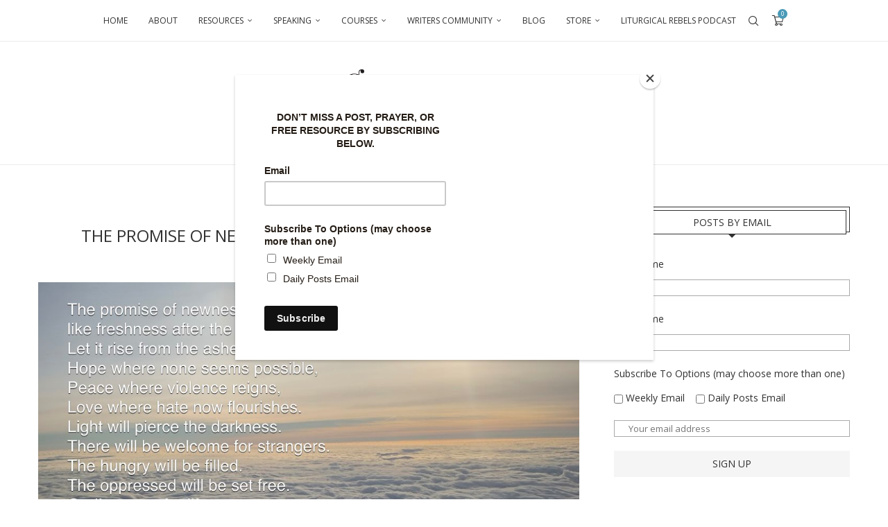

--- FILE ---
content_type: text/html; charset=UTF-8
request_url: https://godspacelight.com/the-promise-of-newness-beckons-a-prayer-for-2019/
body_size: 135565
content:
<!DOCTYPE html>
<html dir="ltr" lang="en-US" prefix="og: https://ogp.me/ns#">
<head>
    <meta charset="UTF-8">
    <meta http-equiv="X-UA-Compatible" content="IE=edge">
    <meta name="viewport" content="width=device-width, initial-scale=1">
    <link rel="profile" href="https://gmpg.org/xfn/11"/>
    <link rel="alternate" type="application/rss+xml" title="Godspacelight RSS Feed"
          href="https://godspacelight.com/feed/"/>
    <link rel="alternate" type="application/atom+xml" title="Godspacelight Atom Feed"
          href="https://godspacelight.com/feed/atom/"/>
    <link rel="pingback" href="https://godspacelight.com/xmlrpc.php"/>
    <!--[if lt IE 9]>
	<script src="https://godspacelight.com/wp-content/themes/soledad/js/html5.js"></script>
	<![endif]-->
	<title>The Promise of Newness Beckons – A Prayer for 2019 - Godspacelight</title>
<link rel='preconnect' href='https://fonts.googleapis.com' />
<link rel='preconnect' href='https://fonts.gstatic.com' />
<meta http-equiv='x-dns-prefetch-control' content='on'>
<link rel='dns-prefetch' href='//fonts.googleapis.com' />
<link rel='dns-prefetch' href='//fonts.gstatic.com' />
<link rel='dns-prefetch' href='//s.gravatar.com' />
<link rel='dns-prefetch' href='//www.google-analytics.com' />

		<!-- All in One SEO 4.9.3 - aioseo.com -->
	<meta name="description" content="by Christine Sine Each year at this time I write myself a new prayer for the new year. Yesterday I read through my prayer for 2018 Let newness emerge and realized that the prayer I have written for this year carries many of the same sentiments. In last year&#039;s prayer (which I still think is one of" />
	<meta name="robots" content="max-image-preview:large" />
	<meta name="author" content="Christine Sine"/>
	<link rel="canonical" href="https://godspacelight.com/the-promise-of-newness-beckons-a-prayer-for-2019/" />
	<meta name="generator" content="All in One SEO (AIOSEO) 4.9.3" />
		<meta property="og:locale" content="en_US" />
		<meta property="og:site_name" content="Godspacelight - Spirituality, Sustainability, Hospitality and Community" />
		<meta property="og:type" content="article" />
		<meta property="og:title" content="The Promise of Newness Beckons – A Prayer for 2019 - Godspacelight" />
		<meta property="og:description" content="by Christine Sine Each year at this time I write myself a new prayer for the new year. Yesterday I read through my prayer for 2018 Let newness emerge and realized that the prayer I have written for this year carries many of the same sentiments. In last year&#039;s prayer (which I still think is one of" />
		<meta property="og:url" content="https://godspacelight.com/the-promise-of-newness-beckons-a-prayer-for-2019/" />
		<meta property="article:published_time" content="2018-12-31T14:30:17+00:00" />
		<meta property="article:modified_time" content="2019-01-13T23:32:40+00:00" />
		<meta property="article:publisher" content="https://www.facebook.com/godspacelight" />
		<meta name="twitter:card" content="summary_large_image" />
		<meta name="twitter:title" content="The Promise of Newness Beckons – A Prayer for 2019 - Godspacelight" />
		<meta name="twitter:description" content="by Christine Sine Each year at this time I write myself a new prayer for the new year. Yesterday I read through my prayer for 2018 Let newness emerge and realized that the prayer I have written for this year carries many of the same sentiments. In last year&#039;s prayer (which I still think is one of" />
		<script type="application/ld+json" class="aioseo-schema">
			{"@context":"https:\/\/schema.org","@graph":[{"@type":"BlogPosting","@id":"https:\/\/godspacelight.com\/the-promise-of-newness-beckons-a-prayer-for-2019\/#blogposting","name":"The Promise of Newness Beckons \u2013 A Prayer for 2019 - Godspacelight","headline":"The Promise of Newness Beckons &#8211; A Prayer for 2019","author":{"@id":"https:\/\/godspacelight.com\/team\/christine-sine\/#author"},"publisher":{"@id":"https:\/\/godspacelight.com\/#organization"},"image":{"@type":"ImageObject","url":"https:\/\/godspacelight.com\/wp-content\/uploads\/2018\/12\/Newness-beckons.001.jpeg","width":1024,"height":768,"caption":"Newness beckons"},"datePublished":"2018-12-31T06:30:17-08:00","dateModified":"2019-01-13T15:32:40-08:00","inLanguage":"en-US","mainEntityOfPage":{"@id":"https:\/\/godspacelight.com\/the-promise-of-newness-beckons-a-prayer-for-2019\/#webpage"},"isPartOf":{"@id":"https:\/\/godspacelight.com\/the-promise-of-newness-beckons-a-prayer-for-2019\/#webpage"},"articleSection":"New year, anticipation, Christine Sine, hope, New Year, New Year Prayer"},{"@type":"BreadcrumbList","@id":"https:\/\/godspacelight.com\/the-promise-of-newness-beckons-a-prayer-for-2019\/#breadcrumblist","itemListElement":[{"@type":"ListItem","@id":"https:\/\/godspacelight.com#listItem","position":1,"name":"Home","item":"https:\/\/godspacelight.com","nextItem":{"@type":"ListItem","@id":"https:\/\/godspacelight.com\/category\/holidays\/#listItem","name":"Holidays"}},{"@type":"ListItem","@id":"https:\/\/godspacelight.com\/category\/holidays\/#listItem","position":2,"name":"Holidays","item":"https:\/\/godspacelight.com\/category\/holidays\/","nextItem":{"@type":"ListItem","@id":"https:\/\/godspacelight.com\/category\/holidays\/new-year-2\/#listItem","name":"New year"},"previousItem":{"@type":"ListItem","@id":"https:\/\/godspacelight.com#listItem","name":"Home"}},{"@type":"ListItem","@id":"https:\/\/godspacelight.com\/category\/holidays\/new-year-2\/#listItem","position":3,"name":"New year","item":"https:\/\/godspacelight.com\/category\/holidays\/new-year-2\/","nextItem":{"@type":"ListItem","@id":"https:\/\/godspacelight.com\/the-promise-of-newness-beckons-a-prayer-for-2019\/#listItem","name":"The Promise of Newness Beckons &#8211; A Prayer for 2019"},"previousItem":{"@type":"ListItem","@id":"https:\/\/godspacelight.com\/category\/holidays\/#listItem","name":"Holidays"}},{"@type":"ListItem","@id":"https:\/\/godspacelight.com\/the-promise-of-newness-beckons-a-prayer-for-2019\/#listItem","position":4,"name":"The Promise of Newness Beckons &#8211; A Prayer for 2019","previousItem":{"@type":"ListItem","@id":"https:\/\/godspacelight.com\/category\/holidays\/new-year-2\/#listItem","name":"New year"}}]},{"@type":"Organization","@id":"https:\/\/godspacelight.com\/#organization","name":"Godspacelight","description":"Spirituality, Sustainability, Hospitality and Community","url":"https:\/\/godspacelight.com\/","logo":{"@type":"ImageObject","url":"https:\/\/godspacelight.com\/wp-content\/uploads\/2023\/12\/Godspace-Logo-Vertical.png","@id":"https:\/\/godspacelight.com\/the-promise-of-newness-beckons-a-prayer-for-2019\/#organizationLogo","width":484,"height":486,"caption":"Godspace Logo Vertical"},"image":{"@id":"https:\/\/godspacelight.com\/the-promise-of-newness-beckons-a-prayer-for-2019\/#organizationLogo"},"sameAs":["https:\/\/www.facebook.com\/godspacelight","https:\/\/www.instagram.com\/godspacelight\/"]},{"@type":"Person","@id":"https:\/\/godspacelight.com\/team\/christine-sine\/#author","url":"https:\/\/godspacelight.com\/team\/christine-sine\/","name":"Christine Sine","image":{"@type":"ImageObject","@id":"https:\/\/godspacelight.com\/the-promise-of-newness-beckons-a-prayer-for-2019\/#authorImage","url":"https:\/\/secure.gravatar.com\/avatar\/9667e513076c46daa405b3bfa5ee10b8f4b3ba2c99cde226a010b9dd1ea9ed60?s=96&d=mm&r=g","width":96,"height":96,"caption":"Christine Sine"}},{"@type":"WebPage","@id":"https:\/\/godspacelight.com\/the-promise-of-newness-beckons-a-prayer-for-2019\/#webpage","url":"https:\/\/godspacelight.com\/the-promise-of-newness-beckons-a-prayer-for-2019\/","name":"The Promise of Newness Beckons \u2013 A Prayer for 2019 - Godspacelight","description":"by Christine Sine Each year at this time I write myself a new prayer for the new year. Yesterday I read through my prayer for 2018 Let newness emerge and realized that the prayer I have written for this year carries many of the same sentiments. In last year's prayer (which I still think is one of","inLanguage":"en-US","isPartOf":{"@id":"https:\/\/godspacelight.com\/#website"},"breadcrumb":{"@id":"https:\/\/godspacelight.com\/the-promise-of-newness-beckons-a-prayer-for-2019\/#breadcrumblist"},"author":{"@id":"https:\/\/godspacelight.com\/team\/christine-sine\/#author"},"creator":{"@id":"https:\/\/godspacelight.com\/team\/christine-sine\/#author"},"image":{"@type":"ImageObject","url":"https:\/\/godspacelight.com\/wp-content\/uploads\/2018\/12\/Newness-beckons.001.jpeg","@id":"https:\/\/godspacelight.com\/the-promise-of-newness-beckons-a-prayer-for-2019\/#mainImage","width":1024,"height":768,"caption":"Newness beckons"},"primaryImageOfPage":{"@id":"https:\/\/godspacelight.com\/the-promise-of-newness-beckons-a-prayer-for-2019\/#mainImage"},"datePublished":"2018-12-31T06:30:17-08:00","dateModified":"2019-01-13T15:32:40-08:00"},{"@type":"WebSite","@id":"https:\/\/godspacelight.com\/#website","url":"https:\/\/godspacelight.com\/","name":"Godspacelight","description":"Spirituality, Sustainability, Hospitality and Community","inLanguage":"en-US","publisher":{"@id":"https:\/\/godspacelight.com\/#organization"}}]}
		</script>
		<!-- All in One SEO -->

<script>window._wca = window._wca || [];</script>
<link rel='dns-prefetch' href='//stats.wp.com' />
<link rel='dns-prefetch' href='//fonts.googleapis.com' />
<link rel='dns-prefetch' href='//v0.wordpress.com' />
<link rel="alternate" type="application/rss+xml" title="Godspacelight &raquo; Feed" href="https://godspacelight.com/feed/" />
<link rel="alternate" type="application/rss+xml" title="Godspacelight &raquo; Comments Feed" href="https://godspacelight.com/comments/feed/" />
<link rel="alternate" type="application/rss+xml" title="Godspacelight &raquo; The Promise of Newness Beckons &#8211; A Prayer for 2019 Comments Feed" href="https://godspacelight.com/the-promise-of-newness-beckons-a-prayer-for-2019/feed/" />
<link rel="alternate" title="oEmbed (JSON)" type="application/json+oembed" href="https://godspacelight.com/wp-json/oembed/1.0/embed?url=https%3A%2F%2Fgodspacelight.com%2Fthe-promise-of-newness-beckons-a-prayer-for-2019%2F" />
<link rel="alternate" title="oEmbed (XML)" type="text/xml+oembed" href="https://godspacelight.com/wp-json/oembed/1.0/embed?url=https%3A%2F%2Fgodspacelight.com%2Fthe-promise-of-newness-beckons-a-prayer-for-2019%2F&#038;format=xml" />
		<!-- This site uses the Google Analytics by MonsterInsights plugin v9.11.1 - Using Analytics tracking - https://www.monsterinsights.com/ -->
		<!-- Note: MonsterInsights is not currently configured on this site. The site owner needs to authenticate with Google Analytics in the MonsterInsights settings panel. -->
					<!-- No tracking code set -->
				<!-- / Google Analytics by MonsterInsights -->
		<style id='wp-img-auto-sizes-contain-inline-css' type='text/css'>
img:is([sizes=auto i],[sizes^="auto," i]){contain-intrinsic-size:3000px 1500px}
/*# sourceURL=wp-img-auto-sizes-contain-inline-css */
</style>
<link rel='stylesheet' id='jetpack_related-posts-css' href='https://godspacelight.com/wp-content/plugins/jetpack/modules/related-posts/related-posts.css?ver=20240116' type='text/css' media='all' />
<style id='wp-emoji-styles-inline-css' type='text/css'>

	img.wp-smiley, img.emoji {
		display: inline !important;
		border: none !important;
		box-shadow: none !important;
		height: 1em !important;
		width: 1em !important;
		margin: 0 0.07em !important;
		vertical-align: -0.1em !important;
		background: none !important;
		padding: 0 !important;
	}
/*# sourceURL=wp-emoji-styles-inline-css */
</style>
<style id='wp-block-library-inline-css' type='text/css'>
:root{--wp-block-synced-color:#7a00df;--wp-block-synced-color--rgb:122,0,223;--wp-bound-block-color:var(--wp-block-synced-color);--wp-editor-canvas-background:#ddd;--wp-admin-theme-color:#007cba;--wp-admin-theme-color--rgb:0,124,186;--wp-admin-theme-color-darker-10:#006ba1;--wp-admin-theme-color-darker-10--rgb:0,107,160.5;--wp-admin-theme-color-darker-20:#005a87;--wp-admin-theme-color-darker-20--rgb:0,90,135;--wp-admin-border-width-focus:2px}@media (min-resolution:192dpi){:root{--wp-admin-border-width-focus:1.5px}}.wp-element-button{cursor:pointer}:root .has-very-light-gray-background-color{background-color:#eee}:root .has-very-dark-gray-background-color{background-color:#313131}:root .has-very-light-gray-color{color:#eee}:root .has-very-dark-gray-color{color:#313131}:root .has-vivid-green-cyan-to-vivid-cyan-blue-gradient-background{background:linear-gradient(135deg,#00d084,#0693e3)}:root .has-purple-crush-gradient-background{background:linear-gradient(135deg,#34e2e4,#4721fb 50%,#ab1dfe)}:root .has-hazy-dawn-gradient-background{background:linear-gradient(135deg,#faaca8,#dad0ec)}:root .has-subdued-olive-gradient-background{background:linear-gradient(135deg,#fafae1,#67a671)}:root .has-atomic-cream-gradient-background{background:linear-gradient(135deg,#fdd79a,#004a59)}:root .has-nightshade-gradient-background{background:linear-gradient(135deg,#330968,#31cdcf)}:root .has-midnight-gradient-background{background:linear-gradient(135deg,#020381,#2874fc)}:root{--wp--preset--font-size--normal:16px;--wp--preset--font-size--huge:42px}.has-regular-font-size{font-size:1em}.has-larger-font-size{font-size:2.625em}.has-normal-font-size{font-size:var(--wp--preset--font-size--normal)}.has-huge-font-size{font-size:var(--wp--preset--font-size--huge)}.has-text-align-center{text-align:center}.has-text-align-left{text-align:left}.has-text-align-right{text-align:right}.has-fit-text{white-space:nowrap!important}#end-resizable-editor-section{display:none}.aligncenter{clear:both}.items-justified-left{justify-content:flex-start}.items-justified-center{justify-content:center}.items-justified-right{justify-content:flex-end}.items-justified-space-between{justify-content:space-between}.screen-reader-text{border:0;clip-path:inset(50%);height:1px;margin:-1px;overflow:hidden;padding:0;position:absolute;width:1px;word-wrap:normal!important}.screen-reader-text:focus{background-color:#ddd;clip-path:none;color:#444;display:block;font-size:1em;height:auto;left:5px;line-height:normal;padding:15px 23px 14px;text-decoration:none;top:5px;width:auto;z-index:100000}html :where(.has-border-color){border-style:solid}html :where([style*=border-top-color]){border-top-style:solid}html :where([style*=border-right-color]){border-right-style:solid}html :where([style*=border-bottom-color]){border-bottom-style:solid}html :where([style*=border-left-color]){border-left-style:solid}html :where([style*=border-width]){border-style:solid}html :where([style*=border-top-width]){border-top-style:solid}html :where([style*=border-right-width]){border-right-style:solid}html :where([style*=border-bottom-width]){border-bottom-style:solid}html :where([style*=border-left-width]){border-left-style:solid}html :where(img[class*=wp-image-]){height:auto;max-width:100%}:where(figure){margin:0 0 1em}html :where(.is-position-sticky){--wp-admin--admin-bar--position-offset:var(--wp-admin--admin-bar--height,0px)}@media screen and (max-width:600px){html :where(.is-position-sticky){--wp-admin--admin-bar--position-offset:0px}}

/*# sourceURL=wp-block-library-inline-css */
</style><link rel='stylesheet' id='wc-blocks-style-css' href='https://godspacelight.com/wp-content/plugins/woocommerce/assets/client/blocks/wc-blocks.css?ver=wc-10.0.5' type='text/css' media='all' />
<style id='global-styles-inline-css' type='text/css'>
:root{--wp--preset--aspect-ratio--square: 1;--wp--preset--aspect-ratio--4-3: 4/3;--wp--preset--aspect-ratio--3-4: 3/4;--wp--preset--aspect-ratio--3-2: 3/2;--wp--preset--aspect-ratio--2-3: 2/3;--wp--preset--aspect-ratio--16-9: 16/9;--wp--preset--aspect-ratio--9-16: 9/16;--wp--preset--color--black: #000000;--wp--preset--color--cyan-bluish-gray: #abb8c3;--wp--preset--color--white: #ffffff;--wp--preset--color--pale-pink: #f78da7;--wp--preset--color--vivid-red: #cf2e2e;--wp--preset--color--luminous-vivid-orange: #ff6900;--wp--preset--color--luminous-vivid-amber: #fcb900;--wp--preset--color--light-green-cyan: #7bdcb5;--wp--preset--color--vivid-green-cyan: #00d084;--wp--preset--color--pale-cyan-blue: #8ed1fc;--wp--preset--color--vivid-cyan-blue: #0693e3;--wp--preset--color--vivid-purple: #9b51e0;--wp--preset--gradient--vivid-cyan-blue-to-vivid-purple: linear-gradient(135deg,rgb(6,147,227) 0%,rgb(155,81,224) 100%);--wp--preset--gradient--light-green-cyan-to-vivid-green-cyan: linear-gradient(135deg,rgb(122,220,180) 0%,rgb(0,208,130) 100%);--wp--preset--gradient--luminous-vivid-amber-to-luminous-vivid-orange: linear-gradient(135deg,rgb(252,185,0) 0%,rgb(255,105,0) 100%);--wp--preset--gradient--luminous-vivid-orange-to-vivid-red: linear-gradient(135deg,rgb(255,105,0) 0%,rgb(207,46,46) 100%);--wp--preset--gradient--very-light-gray-to-cyan-bluish-gray: linear-gradient(135deg,rgb(238,238,238) 0%,rgb(169,184,195) 100%);--wp--preset--gradient--cool-to-warm-spectrum: linear-gradient(135deg,rgb(74,234,220) 0%,rgb(151,120,209) 20%,rgb(207,42,186) 40%,rgb(238,44,130) 60%,rgb(251,105,98) 80%,rgb(254,248,76) 100%);--wp--preset--gradient--blush-light-purple: linear-gradient(135deg,rgb(255,206,236) 0%,rgb(152,150,240) 100%);--wp--preset--gradient--blush-bordeaux: linear-gradient(135deg,rgb(254,205,165) 0%,rgb(254,45,45) 50%,rgb(107,0,62) 100%);--wp--preset--gradient--luminous-dusk: linear-gradient(135deg,rgb(255,203,112) 0%,rgb(199,81,192) 50%,rgb(65,88,208) 100%);--wp--preset--gradient--pale-ocean: linear-gradient(135deg,rgb(255,245,203) 0%,rgb(182,227,212) 50%,rgb(51,167,181) 100%);--wp--preset--gradient--electric-grass: linear-gradient(135deg,rgb(202,248,128) 0%,rgb(113,206,126) 100%);--wp--preset--gradient--midnight: linear-gradient(135deg,rgb(2,3,129) 0%,rgb(40,116,252) 100%);--wp--preset--font-size--small: 12px;--wp--preset--font-size--medium: 20px;--wp--preset--font-size--large: 32px;--wp--preset--font-size--x-large: 42px;--wp--preset--font-size--normal: 14px;--wp--preset--font-size--huge: 42px;--wp--preset--spacing--20: 0.44rem;--wp--preset--spacing--30: 0.67rem;--wp--preset--spacing--40: 1rem;--wp--preset--spacing--50: 1.5rem;--wp--preset--spacing--60: 2.25rem;--wp--preset--spacing--70: 3.38rem;--wp--preset--spacing--80: 5.06rem;--wp--preset--shadow--natural: 6px 6px 9px rgba(0, 0, 0, 0.2);--wp--preset--shadow--deep: 12px 12px 50px rgba(0, 0, 0, 0.4);--wp--preset--shadow--sharp: 6px 6px 0px rgba(0, 0, 0, 0.2);--wp--preset--shadow--outlined: 6px 6px 0px -3px rgb(255, 255, 255), 6px 6px rgb(0, 0, 0);--wp--preset--shadow--crisp: 6px 6px 0px rgb(0, 0, 0);}:where(.is-layout-flex){gap: 0.5em;}:where(.is-layout-grid){gap: 0.5em;}body .is-layout-flex{display: flex;}.is-layout-flex{flex-wrap: wrap;align-items: center;}.is-layout-flex > :is(*, div){margin: 0;}body .is-layout-grid{display: grid;}.is-layout-grid > :is(*, div){margin: 0;}:where(.wp-block-columns.is-layout-flex){gap: 2em;}:where(.wp-block-columns.is-layout-grid){gap: 2em;}:where(.wp-block-post-template.is-layout-flex){gap: 1.25em;}:where(.wp-block-post-template.is-layout-grid){gap: 1.25em;}.has-black-color{color: var(--wp--preset--color--black) !important;}.has-cyan-bluish-gray-color{color: var(--wp--preset--color--cyan-bluish-gray) !important;}.has-white-color{color: var(--wp--preset--color--white) !important;}.has-pale-pink-color{color: var(--wp--preset--color--pale-pink) !important;}.has-vivid-red-color{color: var(--wp--preset--color--vivid-red) !important;}.has-luminous-vivid-orange-color{color: var(--wp--preset--color--luminous-vivid-orange) !important;}.has-luminous-vivid-amber-color{color: var(--wp--preset--color--luminous-vivid-amber) !important;}.has-light-green-cyan-color{color: var(--wp--preset--color--light-green-cyan) !important;}.has-vivid-green-cyan-color{color: var(--wp--preset--color--vivid-green-cyan) !important;}.has-pale-cyan-blue-color{color: var(--wp--preset--color--pale-cyan-blue) !important;}.has-vivid-cyan-blue-color{color: var(--wp--preset--color--vivid-cyan-blue) !important;}.has-vivid-purple-color{color: var(--wp--preset--color--vivid-purple) !important;}.has-black-background-color{background-color: var(--wp--preset--color--black) !important;}.has-cyan-bluish-gray-background-color{background-color: var(--wp--preset--color--cyan-bluish-gray) !important;}.has-white-background-color{background-color: var(--wp--preset--color--white) !important;}.has-pale-pink-background-color{background-color: var(--wp--preset--color--pale-pink) !important;}.has-vivid-red-background-color{background-color: var(--wp--preset--color--vivid-red) !important;}.has-luminous-vivid-orange-background-color{background-color: var(--wp--preset--color--luminous-vivid-orange) !important;}.has-luminous-vivid-amber-background-color{background-color: var(--wp--preset--color--luminous-vivid-amber) !important;}.has-light-green-cyan-background-color{background-color: var(--wp--preset--color--light-green-cyan) !important;}.has-vivid-green-cyan-background-color{background-color: var(--wp--preset--color--vivid-green-cyan) !important;}.has-pale-cyan-blue-background-color{background-color: var(--wp--preset--color--pale-cyan-blue) !important;}.has-vivid-cyan-blue-background-color{background-color: var(--wp--preset--color--vivid-cyan-blue) !important;}.has-vivid-purple-background-color{background-color: var(--wp--preset--color--vivid-purple) !important;}.has-black-border-color{border-color: var(--wp--preset--color--black) !important;}.has-cyan-bluish-gray-border-color{border-color: var(--wp--preset--color--cyan-bluish-gray) !important;}.has-white-border-color{border-color: var(--wp--preset--color--white) !important;}.has-pale-pink-border-color{border-color: var(--wp--preset--color--pale-pink) !important;}.has-vivid-red-border-color{border-color: var(--wp--preset--color--vivid-red) !important;}.has-luminous-vivid-orange-border-color{border-color: var(--wp--preset--color--luminous-vivid-orange) !important;}.has-luminous-vivid-amber-border-color{border-color: var(--wp--preset--color--luminous-vivid-amber) !important;}.has-light-green-cyan-border-color{border-color: var(--wp--preset--color--light-green-cyan) !important;}.has-vivid-green-cyan-border-color{border-color: var(--wp--preset--color--vivid-green-cyan) !important;}.has-pale-cyan-blue-border-color{border-color: var(--wp--preset--color--pale-cyan-blue) !important;}.has-vivid-cyan-blue-border-color{border-color: var(--wp--preset--color--vivid-cyan-blue) !important;}.has-vivid-purple-border-color{border-color: var(--wp--preset--color--vivid-purple) !important;}.has-vivid-cyan-blue-to-vivid-purple-gradient-background{background: var(--wp--preset--gradient--vivid-cyan-blue-to-vivid-purple) !important;}.has-light-green-cyan-to-vivid-green-cyan-gradient-background{background: var(--wp--preset--gradient--light-green-cyan-to-vivid-green-cyan) !important;}.has-luminous-vivid-amber-to-luminous-vivid-orange-gradient-background{background: var(--wp--preset--gradient--luminous-vivid-amber-to-luminous-vivid-orange) !important;}.has-luminous-vivid-orange-to-vivid-red-gradient-background{background: var(--wp--preset--gradient--luminous-vivid-orange-to-vivid-red) !important;}.has-very-light-gray-to-cyan-bluish-gray-gradient-background{background: var(--wp--preset--gradient--very-light-gray-to-cyan-bluish-gray) !important;}.has-cool-to-warm-spectrum-gradient-background{background: var(--wp--preset--gradient--cool-to-warm-spectrum) !important;}.has-blush-light-purple-gradient-background{background: var(--wp--preset--gradient--blush-light-purple) !important;}.has-blush-bordeaux-gradient-background{background: var(--wp--preset--gradient--blush-bordeaux) !important;}.has-luminous-dusk-gradient-background{background: var(--wp--preset--gradient--luminous-dusk) !important;}.has-pale-ocean-gradient-background{background: var(--wp--preset--gradient--pale-ocean) !important;}.has-electric-grass-gradient-background{background: var(--wp--preset--gradient--electric-grass) !important;}.has-midnight-gradient-background{background: var(--wp--preset--gradient--midnight) !important;}.has-small-font-size{font-size: var(--wp--preset--font-size--small) !important;}.has-medium-font-size{font-size: var(--wp--preset--font-size--medium) !important;}.has-large-font-size{font-size: var(--wp--preset--font-size--large) !important;}.has-x-large-font-size{font-size: var(--wp--preset--font-size--x-large) !important;}
/*# sourceURL=global-styles-inline-css */
</style>

<style id='classic-theme-styles-inline-css' type='text/css'>
/*! This file is auto-generated */
.wp-block-button__link{color:#fff;background-color:#32373c;border-radius:9999px;box-shadow:none;text-decoration:none;padding:calc(.667em + 2px) calc(1.333em + 2px);font-size:1.125em}.wp-block-file__button{background:#32373c;color:#fff;text-decoration:none}
/*# sourceURL=/wp-includes/css/classic-themes.min.css */
</style>
<link rel='stylesheet' id='edd-blocks-css' href='https://godspacelight.com/wp-content/plugins/easy-digital-downloads/includes/blocks/assets/css/edd-blocks.css?ver=3.6.2' type='text/css' media='all' />
<link rel='stylesheet' id='contact-form-7-css' href='https://godspacelight.com/wp-content/plugins/contact-form-7/includes/css/styles.css?ver=6.1.4' type='text/css' media='all' />
<link rel='stylesheet' id='penci-review-css' href='https://godspacelight.com/wp-content/plugins/penci-review/css/style.css?ver=3.4' type='text/css' media='all' />
<link rel='stylesheet' id='penci-oswald-css' href='//fonts.googleapis.com/css?family=Oswald%3A400&#038;display=swap&#038;ver=6.9' type='text/css' media='all' />
<link rel='stylesheet' id='woocommerce-smallscreen-css' href='https://godspacelight.com/wp-content/plugins/woocommerce/assets/css/woocommerce-smallscreen.css?ver=10.0.5' type='text/css' media='only screen and (max-width: 768px)' />
<style id='woocommerce-inline-inline-css' type='text/css'>
.woocommerce form .form-row .required { visibility: visible; }
/*# sourceURL=woocommerce-inline-inline-css */
</style>
<link rel='stylesheet' id='edd-styles-css' href='https://godspacelight.com/wp-content/plugins/easy-digital-downloads/assets/build/css/frontend/edd.min.css?ver=3.6.2' type='text/css' media='all' />
<link rel='stylesheet' id='brands-styles-css' href='https://godspacelight.com/wp-content/plugins/woocommerce/assets/css/brands.css?ver=10.0.5' type='text/css' media='all' />
<link rel='stylesheet' id='penci-fonts-css' href='https://fonts.googleapis.com/css?family=Open+Sans%3A300%2C300italic%2C400%2C400italic%2C500%2C500italic%2C600%2C600italic%2C700%2C700italic%2C800%2C800italic%26subset%3Dlatin%2Ccyrillic%2Ccyrillic-ext%2Cgreek%2Cgreek-ext%2Clatin-ext&#038;display=swap&#038;ver=8.7.0' type='text/css' media='' />
<link rel='stylesheet' id='penci-main-style-css' href='https://godspacelight.com/wp-content/themes/soledad/main.css?ver=8.7.0' type='text/css' media='all' />
<link rel='stylesheet' id='penci-swiper-bundle-css' href='https://godspacelight.com/wp-content/themes/soledad/css/swiper-bundle.min.css?ver=8.7.0' type='text/css' media='all' />
<link rel='stylesheet' id='penci-font-awesomeold-css' href='https://godspacelight.com/wp-content/themes/soledad/css/font-awesome.4.7.0.swap.min.css?ver=4.7.0' type='text/css' media='all' />
<link rel='stylesheet' id='penci_icon-css' href='https://godspacelight.com/wp-content/themes/soledad/css/penci-icon.css?ver=8.7.0' type='text/css' media='all' />
<link rel='stylesheet' id='penci_style-css' href='https://godspacelight.com/wp-content/themes/soledad-child/style.css?ver=8.7.0' type='text/css' media='all' />
<link rel='stylesheet' id='penci_social_counter-css' href='https://godspacelight.com/wp-content/themes/soledad/css/social-counter.css?ver=8.7.0' type='text/css' media='all' />
<link rel='stylesheet' id='woocommerce-css' href='https://godspacelight.com/wp-content/themes/soledad/inc/woocommerce/css/build/woocommerce.css?ver=8.7.0' type='text/css' media='all' />
<link rel='stylesheet' id='woocommerce-layout-css' href='https://godspacelight.com/wp-content/themes/soledad/inc/woocommerce/css/build/woocommerce-layout.css?ver=8.7.0' type='text/css' media='all' />
<link rel='stylesheet' id='penci-woocommerce-css' href='https://godspacelight.com/wp-content/themes/soledad/inc/woocommerce/css/penci-woocomerce.css?ver=8.7.0' type='text/css' media='all' />
<style id='penci-woocommerce-inline-css' type='text/css'>
:root{--pc-woo-quick-view-width: 960px;}
/*# sourceURL=penci-woocommerce-inline-css */
</style>
<script type="text/template" id="tmpl-variation-template">
	<div class="woocommerce-variation-description">{{{ data.variation.variation_description }}}</div>
	<div class="woocommerce-variation-price">{{{ data.variation.price_html }}}</div>
	<div class="woocommerce-variation-availability">{{{ data.variation.availability_html }}}</div>
</script>
<script type="text/template" id="tmpl-unavailable-variation-template">
	<p role="alert">Sorry, this product is unavailable. Please choose a different combination.</p>
</script>
<script type="text/javascript" id="jetpack_related-posts-js-extra">
/* <![CDATA[ */
var related_posts_js_options = {"post_heading":"h4"};
//# sourceURL=jetpack_related-posts-js-extra
/* ]]> */
</script>
<script type="text/javascript" src="https://godspacelight.com/wp-content/plugins/jetpack/_inc/build/related-posts/related-posts.min.js?ver=20240116" id="jetpack_related-posts-js"></script>
<script type="text/javascript" src="https://godspacelight.com/wp-includes/js/jquery/jquery.min.js?ver=3.7.1" id="jquery-core-js"></script>
<script type="text/javascript" src="https://godspacelight.com/wp-includes/js/jquery/jquery-migrate.min.js?ver=3.4.1" id="jquery-migrate-js"></script>
<script type="text/javascript" src="https://godspacelight.com/wp-content/plugins/woocommerce/assets/js/jquery-blockui/jquery.blockUI.min.js?ver=2.7.0-wc.10.0.5" id="jquery-blockui-js" defer="defer" data-wp-strategy="defer"></script>
<script type="text/javascript" src="https://godspacelight.com/wp-content/plugins/woocommerce/assets/js/js-cookie/js.cookie.min.js?ver=2.1.4-wc.10.0.5" id="js-cookie-js" defer="defer" data-wp-strategy="defer"></script>
<script type="text/javascript" id="woocommerce-js-extra">
/* <![CDATA[ */
var woocommerce_params = {"ajax_url":"/wp-admin/admin-ajax.php","wc_ajax_url":"/?wc-ajax=%%endpoint%%","i18n_password_show":"Show password","i18n_password_hide":"Hide password"};
//# sourceURL=woocommerce-js-extra
/* ]]> */
</script>
<script type="text/javascript" src="https://godspacelight.com/wp-content/plugins/woocommerce/assets/js/frontend/woocommerce.min.js?ver=10.0.5" id="woocommerce-js" defer="defer" data-wp-strategy="defer"></script>
<script type="text/javascript" src="https://stats.wp.com/s-202603.js" id="woocommerce-analytics-js" defer="defer" data-wp-strategy="defer"></script>
<script type="text/javascript" src="https://godspacelight.com/wp-includes/js/underscore.min.js?ver=1.13.7" id="underscore-js"></script>
<script type="text/javascript" id="wp-util-js-extra">
/* <![CDATA[ */
var _wpUtilSettings = {"ajax":{"url":"/wp-admin/admin-ajax.php"}};
//# sourceURL=wp-util-js-extra
/* ]]> */
</script>
<script type="text/javascript" src="https://godspacelight.com/wp-includes/js/wp-util.min.js?ver=6.9" id="wp-util-js"></script>
<script type="text/javascript" id="wc-add-to-cart-variation-js-extra">
/* <![CDATA[ */
var wc_add_to_cart_variation_params = {"wc_ajax_url":"/?wc-ajax=%%endpoint%%","i18n_no_matching_variations_text":"Sorry, no products matched your selection. Please choose a different combination.","i18n_make_a_selection_text":"Please select some product options before adding this product to your cart.","i18n_unavailable_text":"Sorry, this product is unavailable. Please choose a different combination.","i18n_reset_alert_text":"Your selection has been reset. Please select some product options before adding this product to your cart."};
//# sourceURL=wc-add-to-cart-variation-js-extra
/* ]]> */
</script>
<script type="text/javascript" src="https://godspacelight.com/wp-content/plugins/woocommerce/assets/js/frontend/add-to-cart-variation.min.js?ver=10.0.5" id="wc-add-to-cart-variation-js" defer="defer" data-wp-strategy="defer"></script>
<script></script><link rel="https://api.w.org/" href="https://godspacelight.com/wp-json/" /><link rel="alternate" title="JSON" type="application/json" href="https://godspacelight.com/wp-json/wp/v2/posts/29545" /><link rel="EditURI" type="application/rsd+xml" title="RSD" href="https://godspacelight.com/xmlrpc.php?rsd" />
<meta name="generator" content="WordPress 6.9" />
<meta name="generator" content="WooCommerce 10.0.5" />
<meta name="generator" content="Soledad 8.7.0" />
<link rel='shortlink' href='https://wp.me/p9db0y-7Gx' />
<script id="mcjs">!function(c,h,i,m,p){m=c.createElement(h),p=c.getElementsByTagName(h)[0],m.async=1,m.src=i,p.parentNode.insertBefore(m,p)}(document,"script","https://chimpstatic.com/mcjs-connected/js/users/92310420f21d3596298490c20/3964a5ea85c3cc4714e94ad00.js");</script>    <style type="text/css">
                                                                                                                                            </style>
		<style>img#wpstats{display:none}</style>
		<meta name="generator" content="Easy Digital Downloads v3.6.2" />
<script>var portfolioDataJs = portfolioDataJs || [];</script><style id="penci-custom-style" type="text/css">body{ --pcbg-cl: #fff; --pctext-cl: #313131; --pcborder-cl: #dedede; --pcheading-cl: #313131; --pcmeta-cl: #888888; --pcaccent-cl: #6eb48c; --pcbody-font: 'PT Serif', serif; --pchead-font: 'Raleway', sans-serif; --pchead-wei: bold; --pcava_bdr:10px;--pcajs_fvw:470px;--pcajs_fvmw:220px; } .single.penci-body-single-style-5 #header, .single.penci-body-single-style-6 #header, .single.penci-body-single-style-10 #header, .single.penci-body-single-style-5 .pc-wrapbuilder-header, .single.penci-body-single-style-6 .pc-wrapbuilder-header, .single.penci-body-single-style-10 .pc-wrapbuilder-header { --pchd-mg: 40px; } .fluid-width-video-wrapper > div { position: absolute; left: 0; right: 0; top: 0; width: 100%; height: 100%; } .yt-video-place { position: relative; text-align: center; } .yt-video-place.embed-responsive .start-video { display: block; top: 0; left: 0; bottom: 0; right: 0; position: absolute; transform: none; } .yt-video-place.embed-responsive .start-video img { margin: 0; padding: 0; top: 50%; display: inline-block; position: absolute; left: 50%; transform: translate(-50%, -50%); width: 68px; height: auto; } .mfp-bg { top: 0; left: 0; width: 100%; height: 100%; z-index: 9999999; overflow: hidden; position: fixed; background: #0b0b0b; opacity: .8; filter: alpha(opacity=80) } .mfp-wrap { top: 0; left: 0; width: 100%; height: 100%; z-index: 9999999; position: fixed; outline: none !important; -webkit-backface-visibility: hidden } body { --pchead-font: 'Open Sans', sans-serif; } body { --pcbody-font: 'Open Sans', sans-serif; } p{ line-height: 1.8; } .penci-hide-tagupdated{ display: none !important; } body { --pchead-wei: normal; } .featured-area.featured-style-42 .item-inner-content, .featured-style-41 .swiper-slide, .slider-40-wrapper .nav-thumb-creative .thumb-container:after,.penci-slider44-t-item:before,.penci-slider44-main-wrapper .item, .featured-area .penci-image-holder, .featured-area .penci-slider4-overlay, .featured-area .penci-slide-overlay .overlay-link, .featured-style-29 .featured-slider-overlay, .penci-slider38-overlay{ border-radius: ; -webkit-border-radius: ; } .penci-featured-content-right:before{ border-top-right-radius: ; border-bottom-right-radius: ; } .penci-flat-overlay .penci-slide-overlay .penci-mag-featured-content:before{ border-bottom-left-radius: ; border-bottom-right-radius: ; } .container-single .post-image{ border-radius: ; -webkit-border-radius: ; } .penci-mega-post-inner, .penci-mega-thumbnail .penci-image-holder{ border-radius: ; -webkit-border-radius: ; } .editor-styles-wrapper, body{ --pcaccent-cl: #4a9ab7; } .penci-menuhbg-toggle:hover .lines-button:after, .penci-menuhbg-toggle:hover .penci-lines:before, .penci-menuhbg-toggle:hover .penci-lines:after,.tags-share-box.tags-share-box-s2 .post-share-plike,.penci-video_playlist .penci-playlist-title,.pencisc-column-2.penci-video_playlist .penci-video-nav .playlist-panel-item, .pencisc-column-1.penci-video_playlist .penci-video-nav .playlist-panel-item,.penci-video_playlist .penci-custom-scroll::-webkit-scrollbar-thumb, .pencisc-button, .post-entry .pencisc-button, .penci-dropcap-box, .penci-dropcap-circle, .penci-login-register input[type="submit"]:hover, .penci-ld .penci-ldin:before, .penci-ldspinner > div{ background: #4a9ab7; } a, .post-entry .penci-portfolio-filter ul li a:hover, .penci-portfolio-filter ul li a:hover, .penci-portfolio-filter ul li.active a, .post-entry .penci-portfolio-filter ul li.active a, .penci-countdown .countdown-amount, .archive-box h1, .post-entry a, .container.penci-breadcrumb span a:hover,.container.penci-breadcrumb a:hover, .post-entry blockquote:before, .post-entry blockquote cite, .post-entry blockquote .author, .wpb_text_column blockquote:before, .wpb_text_column blockquote cite, .wpb_text_column blockquote .author, .penci-pagination a:hover, ul.penci-topbar-menu > li a:hover, div.penci-topbar-menu > ul > li a:hover, .penci-recipe-heading a.penci-recipe-print,.penci-review-metas .penci-review-btnbuy, .main-nav-social a:hover, .widget-social .remove-circle a:hover i, .penci-recipe-index .cat > a.penci-cat-name, #bbpress-forums li.bbp-body ul.forum li.bbp-forum-info a:hover, #bbpress-forums li.bbp-body ul.topic li.bbp-topic-title a:hover, #bbpress-forums li.bbp-body ul.forum li.bbp-forum-info .bbp-forum-content a, #bbpress-forums li.bbp-body ul.topic p.bbp-topic-meta a, #bbpress-forums .bbp-breadcrumb a:hover, #bbpress-forums .bbp-forum-freshness a:hover, #bbpress-forums .bbp-topic-freshness a:hover, #buddypress ul.item-list li div.item-title a, #buddypress ul.item-list li h4 a, #buddypress .activity-header a:first-child, #buddypress .comment-meta a:first-child, #buddypress .acomment-meta a:first-child, div.bbp-template-notice a:hover, .penci-menu-hbg .menu li a .indicator:hover, .penci-menu-hbg .menu li a:hover, #sidebar-nav .menu li a:hover, .penci-rlt-popup .rltpopup-meta .rltpopup-title:hover, .penci-video_playlist .penci-video-playlist-item .penci-video-title:hover, .penci_list_shortcode li:before, .penci-dropcap-box-outline, .penci-dropcap-circle-outline, .penci-dropcap-regular, .penci-dropcap-bold{ color: #4a9ab7; } .penci-home-popular-post ul.slick-dots li button:hover, .penci-home-popular-post ul.slick-dots li.slick-active button, .post-entry blockquote .author span:after, .error-image:after, .error-404 .go-back-home a:after, .penci-header-signup-form, .woocommerce span.onsale, .woocommerce #respond input#submit:hover, .woocommerce a.button:hover, .woocommerce button.button:hover, .woocommerce input.button:hover, .woocommerce nav.woocommerce-pagination ul li span.current, .woocommerce div.product .entry-summary div[itemprop="description"]:before, .woocommerce div.product .entry-summary div[itemprop="description"] blockquote .author span:after, .woocommerce div.product .woocommerce-tabs #tab-description blockquote .author span:after, .woocommerce #respond input#submit.alt:hover, .woocommerce a.button.alt:hover, .woocommerce button.button.alt:hover, .woocommerce input.button.alt:hover, .pcheader-icon.shoping-cart-icon > a > span, #penci-demobar .buy-button, #penci-demobar .buy-button:hover, .penci-recipe-heading a.penci-recipe-print:hover,.penci-review-metas .penci-review-btnbuy:hover, .penci-review-process span, .penci-review-score-total, #navigation.menu-style-2 ul.menu ul.sub-menu:before, #navigation.menu-style-2 .menu ul ul.sub-menu:before, .penci-go-to-top-floating, .post-entry.blockquote-style-2 blockquote:before, #bbpress-forums #bbp-search-form .button, #bbpress-forums #bbp-search-form .button:hover, .wrapper-boxed .bbp-pagination-links span.current, #bbpress-forums #bbp_reply_submit:hover, #bbpress-forums #bbp_topic_submit:hover,#main .bbp-login-form .bbp-submit-wrapper button[type="submit"]:hover, #buddypress .dir-search input[type=submit], #buddypress .groups-members-search input[type=submit], #buddypress button:hover, #buddypress a.button:hover, #buddypress a.button:focus, #buddypress input[type=button]:hover, #buddypress input[type=reset]:hover, #buddypress ul.button-nav li a:hover, #buddypress ul.button-nav li.current a, #buddypress div.generic-button a:hover, #buddypress .comment-reply-link:hover, #buddypress input[type=submit]:hover, #buddypress div.pagination .pagination-links .current, #buddypress div.item-list-tabs ul li.selected a, #buddypress div.item-list-tabs ul li.current a, #buddypress div.item-list-tabs ul li a:hover, #buddypress table.notifications thead tr, #buddypress table.notifications-settings thead tr, #buddypress table.profile-settings thead tr, #buddypress table.profile-fields thead tr, #buddypress table.wp-profile-fields thead tr, #buddypress table.messages-notices thead tr, #buddypress table.forum thead tr, #buddypress input[type=submit] { background-color: #4a9ab7; } .penci-pagination ul.page-numbers li span.current, #comments_pagination span { color: #fff; background: #4a9ab7; border-color: #4a9ab7; } .footer-instagram h4.footer-instagram-title > span:before, .woocommerce nav.woocommerce-pagination ul li span.current, .penci-pagination.penci-ajax-more a.penci-ajax-more-button:hover, .penci-recipe-heading a.penci-recipe-print:hover,.penci-review-metas .penci-review-btnbuy:hover, .home-featured-cat-content.style-14 .magcat-padding:before, .wrapper-boxed .bbp-pagination-links span.current, #buddypress .dir-search input[type=submit], #buddypress .groups-members-search input[type=submit], #buddypress button:hover, #buddypress a.button:hover, #buddypress a.button:focus, #buddypress input[type=button]:hover, #buddypress input[type=reset]:hover, #buddypress ul.button-nav li a:hover, #buddypress ul.button-nav li.current a, #buddypress div.generic-button a:hover, #buddypress .comment-reply-link:hover, #buddypress input[type=submit]:hover, #buddypress div.pagination .pagination-links .current, #buddypress input[type=submit], form.pc-searchform.penci-hbg-search-form input.search-input:hover, form.pc-searchform.penci-hbg-search-form input.search-input:focus, .penci-dropcap-box-outline, .penci-dropcap-circle-outline { border-color: #4a9ab7; } .woocommerce .woocommerce-error, .woocommerce .woocommerce-info, .woocommerce .woocommerce-message { border-top-color: #4a9ab7; } .penci-slider ol.penci-control-nav li a.penci-active, .penci-slider ol.penci-control-nav li a:hover, .penci-related-carousel .penci-owl-dot.active span, .penci-owl-carousel-slider .penci-owl-dot.active span{ border-color: #4a9ab7; background-color: #4a9ab7; } .woocommerce .woocommerce-message:before, .woocommerce form.checkout table.shop_table .order-total .amount, .woocommerce ul.products li.product .price ins, .woocommerce ul.products li.product .price, .woocommerce div.product p.price ins, .woocommerce div.product span.price ins, .woocommerce div.product p.price, .woocommerce div.product .entry-summary div[itemprop="description"] blockquote:before, .woocommerce div.product .woocommerce-tabs #tab-description blockquote:before, .woocommerce div.product .entry-summary div[itemprop="description"] blockquote cite, .woocommerce div.product .entry-summary div[itemprop="description"] blockquote .author, .woocommerce div.product .woocommerce-tabs #tab-description blockquote cite, .woocommerce div.product .woocommerce-tabs #tab-description blockquote .author, .woocommerce div.product .product_meta > span a:hover, .woocommerce div.product .woocommerce-tabs ul.tabs li.active, .woocommerce ul.cart_list li .amount, .woocommerce ul.product_list_widget li .amount, .woocommerce table.shop_table td.product-name a:hover, .woocommerce table.shop_table td.product-price span, .woocommerce table.shop_table td.product-subtotal span, .woocommerce-cart .cart-collaterals .cart_totals table td .amount, .woocommerce .woocommerce-info:before, .woocommerce div.product span.price, .penci-container-inside.penci-breadcrumb span a:hover,.penci-container-inside.penci-breadcrumb a:hover { color: #4a9ab7; } .standard-content .penci-more-link.penci-more-link-button a.more-link, .penci-readmore-btn.penci-btn-make-button a, .penci-featured-cat-seemore.penci-btn-make-button a{ background-color: #4a9ab7; color: #fff; } .penci-vernav-toggle:before{ border-top-color: #4a9ab7; color: #fff; } .headline-title { background-color: #4a9ab7; } .headline-title.nticker-style-2:after, .headline-title.nticker-style-4:after{ border-color: #4a9ab7; } a.penci-topbar-post-title:hover { color: #4a9ab7; } ul.penci-topbar-menu > li a:hover, div.penci-topbar-menu > ul > li a:hover { color: #4a9ab7; } .penci-topbar-social a:hover { color: #4a9ab7; } #penci-login-popup:before{ opacity: ; } @media only screen and (max-width: 767px){ .penci-top-bar .pctopbar-item.penci-topbar-trending { display: block; } } .navigation .menu > li > a:hover, .navigation .menu li.current-menu-item > a, .navigation .menu > li.current_page_item > a, .navigation .menu > li:hover > a, .navigation .menu > li.current-menu-ancestor > a, .navigation .menu > li.current-menu-item > a, .navigation .menu .sub-menu li a:hover, .navigation .menu .sub-menu li.current-menu-item > a, .navigation .sub-menu li:hover > a, #navigation .menu > li > a:hover, #navigation .menu li.current-menu-item > a, #navigation .menu > li.current_page_item > a, #navigation .menu > li:hover > a, #navigation .menu > li.current-menu-ancestor > a, #navigation .menu > li.current-menu-item > a, #navigation .menu .sub-menu li a:hover, #navigation .menu .sub-menu li.current-menu-item > a, #navigation .sub-menu li:hover > a { color: #4a9ab7; } .navigation ul.menu > li > a:before, .navigation .menu > ul > li > a:before, #navigation ul.menu > li > a:before, #navigation .menu > ul > li > a:before { background: #4a9ab7; } .navigation .menu ul.sub-menu li .pcmis-2 .penci-mega-post a:hover, .navigation .penci-megamenu .penci-mega-child-categories a.cat-active, .navigation .menu .penci-megamenu .penci-mega-child-categories a:hover, .navigation .menu .penci-megamenu .penci-mega-latest-posts .penci-mega-post a:hover, #navigation .menu ul.sub-menu li .pcmis-2 .penci-mega-post a:hover, #navigation .penci-megamenu .penci-mega-child-categories a.cat-active, #navigation .menu .penci-megamenu .penci-mega-child-categories a:hover, #navigation .menu .penci-megamenu .penci-mega-latest-posts .penci-mega-post a:hover { color: #4a9ab7; } #navigation .penci-megamenu .penci-mega-thumbnail .mega-cat-name { background: #4a9ab7; } .header-social a i, .main-nav-social a { font-size: 18px; } .header-social a svg, .main-nav-social a svg{ width: 18px; } #navigation .menu .sub-menu li a:hover, #navigation .menu .sub-menu li.current-menu-item > a, #navigation .sub-menu li:hover > a { color: #4a9ab7; } #navigation.menu-style-2 ul.menu ul.sub-menu:before, #navigation.menu-style-2 .menu ul ul.sub-menu:before { background-color: #4a9ab7; } .penci-header-signup-form { padding-top: px; padding-bottom: px; } .header-social a:hover i, .main-nav-social a:hover, .penci-menuhbg-toggle:hover .lines-button:after, .penci-menuhbg-toggle:hover .penci-lines:before, .penci-menuhbg-toggle:hover .penci-lines:after { color: #4a9ab7; } .penci-slide-overlay .overlay-link, .penci-slider38-overlay, .penci-flat-overlay .penci-slide-overlay .penci-mag-featured-content:before, .slider-40-wrapper .list-slider-creative .item-slider-creative .img-container:before { opacity: ; } .penci-item-mag:hover .penci-slide-overlay .overlay-link, .featured-style-38 .item:hover .penci-slider38-overlay, .penci-flat-overlay .penci-item-mag:hover .penci-slide-overlay .penci-mag-featured-content:before { opacity: ; } .penci-featured-content .featured-slider-overlay { opacity: ; } .slider-40-wrapper .list-slider-creative .item-slider-creative:hover .img-container:before { opacity:; } .featured-style-29 .featured-slider-overlay { opacity: ; } .header-standard .cat a.penci-cat-name { text-transform: uppercase; } .penci-standard-cat .cat > a.penci-cat-name { color: #4a9ab7; } .penci-standard-cat .cat:before, .penci-standard-cat .cat:after { background-color: #4a9ab7; } .standard-content .penci-post-box-meta .penci-post-share-box a:hover, .standard-content .penci-post-box-meta .penci-post-share-box a.liked { color: #4a9ab7; } .header-standard .post-entry a:hover, .header-standard .author-post span a:hover, .standard-content a, .standard-content .post-entry a, .standard-post-entry a.more-link:hover, .penci-post-box-meta .penci-box-meta a:hover, .standard-content .post-entry blockquote:before, .post-entry blockquote cite, .post-entry blockquote .author, .standard-content-special .author-quote span, .standard-content-special .format-post-box .post-format-icon i, .standard-content-special .format-post-box .dt-special a:hover, .standard-content .penci-more-link a.more-link, .standard-content .penci-post-box-meta .penci-box-meta a:hover { color: #4a9ab7; } .standard-content .penci-more-link.penci-more-link-button a.more-link{ background-color: #4a9ab7; color: #fff; } .standard-content-special .author-quote span:before, .standard-content-special .author-quote span:after, .standard-content .post-entry ul li:before, .post-entry blockquote .author span:after, .header-standard:after { background-color: #4a9ab7; } .penci-more-link a.more-link:before, .penci-more-link a.more-link:after { border-color: #4a9ab7; } .penci-grid li.typography-style .overlay-typography { opacity: ; } .penci-grid li.typography-style:hover .overlay-typography { opacity: ; } .footer-widget-wrapper .penci-tweets-widget-content .icon-tweets, .footer-widget-wrapper .penci-tweets-widget-content .tweet-intents a, .footer-widget-wrapper .penci-tweets-widget-content .tweet-intents span:after, .footer-widget-wrapper .widget ul.side-newsfeed li .side-item .side-item-text h4 a:hover, .footer-widget-wrapper .widget a:hover, .footer-widget-wrapper .widget-social a:hover span, .footer-widget-wrapper a:hover, .footer-widget-wrapper .widget-social.remove-circle a:hover i, .footer-widget-wrapper .widget ul.side-newsfeed li .side-item .side-item-text .side-item-meta a:hover{ color: #4a9ab7; } .footer-widget-wrapper .widget .tagcloud a:hover, .footer-widget-wrapper .widget-social a:hover i, .footer-widget-wrapper .mc4wp-form input[type="submit"]:hover, .footer-widget-wrapper .widget input[type="submit"]:hover,.footer-widget-wrapper .penci-user-logged-in .penci-user-action-links a:hover, .footer-widget-wrapper .widget button[type="submit"]:hover { color: #fff; background-color: #4a9ab7; border-color: #4a9ab7; } .footer-widget-wrapper .about-widget .about-me-heading:before { border-color: #4a9ab7; } .footer-widget-wrapper .penci-tweets-widget-content .tweet-intents-inner:before, .footer-widget-wrapper .penci-tweets-widget-content .tweet-intents-inner:after { background-color: #4a9ab7; } .footer-widget-wrapper .penci-owl-carousel.penci-tweets-slider .penci-owl-dots .penci-owl-dot.active span, .footer-widget-wrapper .penci-owl-carousel.penci-tweets-slider .penci-owl-dots .penci-owl-dot:hover span { border-color: #4a9ab7; background: #4a9ab7; } ul.footer-socials li a:hover i { background-color: #4a9ab7; border-color: #4a9ab7; } ul.footer-socials li a:hover span { color: #4a9ab7; } #footer-section .footer-menu li a:hover { color: #4a9ab7; } #footer-section a { color: #4a9ab7; } .header-standard:after { content: none; } .header-standard { padding-bottom: 0; } ul.homepage-featured-boxes .penci-fea-in:hover h4 span { color: #4a9ab7; } .penci-home-popular-post .item-related h3 a:hover { color: #4a9ab7; } .home-featured-cat-content .magcat-detail h3 a:hover { color: #4a9ab7; } .home-featured-cat-content .grid-post-box-meta span a:hover { color: #4a9ab7; } .home-featured-cat-content .first-post .magcat-detail .mag-header:after { background: #4a9ab7; } .penci-slider ol.penci-control-nav li a.penci-active, .penci-slider ol.penci-control-nav li a:hover { border-color: #4a9ab7; background: #4a9ab7; } .home-featured-cat-content .mag-photo .mag-overlay-photo { opacity: ; } .home-featured-cat-content .mag-photo:hover .mag-overlay-photo { opacity: ; } .inner-item-portfolio:hover .penci-portfolio-thumbnail a:after { opacity: ; } .woocommerce .page-title { display:none; } .penci-breadcrumb { display:none; } .dropdown_product_cat { float: right !important; margin-left: 10px !important; } body{--pccat_progress_active_bg_cl: #4a9ab7;--pcpage_glink_hv_cl: #4a9ab7;--pcpage_btns_bdr_hv_cl: #4a9ab7;--pcpage_btns_bg_cl: #4a9ab7;--pcwp_btn_bg_cl: #4a9ab7;--pcwp_btn_alt_bg_hv_cl: #4a9ab7;--pcaccent-cl: #4a9ab7} body { --pcdm_btnbg: rgba(0, 0, 0, .1); --pcdm_btnd: #666; --pcdm_btndbg: #fff; --pcdm_btnn: var(--pctext-cl); --pcdm_btnnbg: var(--pcbg-cl); } body.pcdm-enable { --pcbg-cl: #000000; --pcbg-l-cl: #1a1a1a; --pcbg-d-cl: #000000; --pctext-cl: #fff; --pcborder-cl: #313131; --pcborders-cl: #3c3c3c; --pcheading-cl: rgba(255,255,255,0.9); --pcmeta-cl: #999999; --pcl-cl: #fff; --pclh-cl: #4a9ab7; --pcaccent-cl: #4a9ab7; background-color: var(--pcbg-cl); color: var(--pctext-cl); } body.pcdark-df.pcdm-enable.pclight-mode { --pcbg-cl: #fff; --pctext-cl: #313131; --pcborder-cl: #dedede; --pcheading-cl: #313131; --pcmeta-cl: #888888; --pcaccent-cl: #4a9ab7; }</style>        <link rel="shortcut icon" href="https://godspacelight.com/wp-content/uploads/2017/05/Screen-Shot-2017-05-19-at-10.38.42-AM.png"
              type="image/x-icon"/>
        <link rel="apple-touch-icon" sizes="180x180" href="https://godspacelight.com/wp-content/uploads/2017/05/Screen-Shot-2017-05-19-at-10.38.42-AM.png">
	<script>
var penciBlocksArray=[];
var portfolioDataJs = portfolioDataJs || [];var PENCILOCALCACHE = {};
		(function () {
				"use strict";
		
				PENCILOCALCACHE = {
					data: {},
					remove: function ( ajaxFilterItem ) {
						delete PENCILOCALCACHE.data[ajaxFilterItem];
					},
					exist: function ( ajaxFilterItem ) {
						return PENCILOCALCACHE.data.hasOwnProperty( ajaxFilterItem ) && PENCILOCALCACHE.data[ajaxFilterItem] !== null;
					},
					get: function ( ajaxFilterItem ) {
						return PENCILOCALCACHE.data[ajaxFilterItem];
					},
					set: function ( ajaxFilterItem, cachedData ) {
						PENCILOCALCACHE.remove( ajaxFilterItem );
						PENCILOCALCACHE.data[ajaxFilterItem] = cachedData;
					}
				};
			}
		)();function penciBlock() {
		    this.atts_json = '';
		    this.content = '';
		}</script>
<script type="application/ld+json">{
    "@context": "https:\/\/schema.org\/",
    "@type": "organization",
    "@id": "#organization",
    "logo": {
        "@type": "ImageObject",
        "url": "https:\/\/godspacelight.com\/wp-content\/uploads\/2017\/05\/godspace_h.png"
    },
    "url": "https:\/\/godspacelight.com\/",
    "name": "Godspacelight",
    "description": "Spirituality, Sustainability, Hospitality and Community"
}</script><script type="application/ld+json">{
    "@context": "https:\/\/schema.org\/",
    "@type": "WebSite",
    "name": "Godspacelight",
    "alternateName": "Spirituality, Sustainability, Hospitality and Community",
    "url": "https:\/\/godspacelight.com\/"
}</script><script type="application/ld+json">{
    "@context": "https:\/\/schema.org\/",
    "@type": "BlogPosting",
    "headline": "The Promise of Newness Beckons - A Prayer for 2019",
    "description": "by Christine Sine Each year at this time I write myself a new prayer for the new year. Yesterday I read through my prayer for 2018 Let newness emerge\u00a0and realized&hellip;",
    "datePublished": "2018-12-31T06:30:17-08:00",
    "datemodified": "2019-01-13T15:32:40-08:00",
    "mainEntityOfPage": "https:\/\/godspacelight.com\/the-promise-of-newness-beckons-a-prayer-for-2019\/",
    "image": {
        "@type": "ImageObject",
        "url": "https:\/\/godspacelight.com\/wp-content\/uploads\/2018\/12\/Newness-beckons.001.jpeg",
        "width": 1024,
        "height": 768
    },
    "publisher": {
        "@type": "Organization",
        "name": "Godspacelight",
        "logo": {
            "@type": "ImageObject",
            "url": "https:\/\/godspacelight.com\/wp-content\/uploads\/2017\/05\/godspace_h.png"
        }
    },
    "author": {
        "@type": "Person",
        "@id": "#person-ChristineSine",
        "name": "Christine Sine",
        "url": "https:\/\/godspacelight.com\/team\/christine-sine\/"
    }
}</script><script type="application/ld+json">{
    "@context": "https:\/\/schema.org\/",
    "@type": "BreadcrumbList",
    "itemListElement": [
        {
            "@type": "ListItem",
            "position": 1,
            "item": {
                "@id": "https:\/\/godspacelight.com",
                "name": "Home"
            }
        },
        {
            "@type": "ListItem",
            "position": 2,
            "item": {
                "@id": "https:\/\/godspacelight.com\/category\/holidays\/",
                "name": "Holidays"
            }
        },
        {
            "@type": "ListItem",
            "position": 3,
            "item": {
                "@id": "https:\/\/godspacelight.com\/category\/holidays\/new-year-2\/",
                "name": "New year"
            }
        },
        {
            "@type": "ListItem",
            "position": 4,
            "item": {
                "@id": "https:\/\/godspacelight.com\/the-promise-of-newness-beckons-a-prayer-for-2019\/",
                "name": "The Promise of Newness Beckons &#8211; A Prayer for 2019"
            }
        }
    ]
}</script>	<noscript><style>.woocommerce-product-gallery{ opacity: 1 !important; }</style></noscript>
	<meta name="generator" content="Powered by WPBakery Page Builder - drag and drop page builder for WordPress."/>
<noscript><style> .wpb_animate_when_almost_visible { opacity: 1; }</style></noscript>
</head>

<body data-rsssl=1 class="wp-singular post-template-default single single-post postid-29545 single-format-standard wp-theme-soledad wp-child-theme-soledad-child theme-soledad woocommerce-no-js edd-js-none penci-disable-desc-collapse soledad-ver-8-7-0 pclight-mode penci-show-pthumb pcmn-drdw-style-slide_down pchds-default wpb-js-composer js-comp-ver-8.7.2 vc_responsive">
	<style>.edd-js-none .edd-has-js, .edd-js .edd-no-js, body.edd-js input.edd-no-js { display: none; }</style>
	<script>/* <![CDATA[ */(function(){var c = document.body.classList;c.remove('edd-js-none');c.add('edd-js');})();/* ]]> */</script>
	<div id="soledad_wrapper" class="wrapper-boxed header-style-header-4 header-search-style-default">
	<div class="penci-header-wrap">		    <nav id="navigation" class="header-layout-top header-4 menu-style-1" role="navigation"
	     itemscope
         itemtype="https://schema.org/SiteNavigationElement">
        <div class="container">
            <div class="button-menu-mobile header-1"><svg width=18px height=18px viewBox="0 0 512 384" version=1.1 xmlns=http://www.w3.org/2000/svg xmlns:xlink=http://www.w3.org/1999/xlink><g stroke=none stroke-width=1 fill-rule=evenodd><g transform="translate(0.000000, 0.250080)"><rect x=0 y=0 width=512 height=62></rect><rect x=0 y=161 width=512 height=62></rect><rect x=0 y=321 width=512 height=62></rect></g></g></svg></div>
			<ul id="menu-main" class="menu"><li id="menu-item-20064" class="menu-item menu-item-type-post_type menu-item-object-page menu-item-home ajax-mega-menu menu-item-20064"><a href="https://godspacelight.com/">Home</a></li>
<li id="menu-item-20156" class="menu-item menu-item-type-post_type menu-item-object-page ajax-mega-menu menu-item-20156"><a href="https://godspacelight.com/about/">About</a></li>
<li id="menu-item-20635" class="menu-item menu-item-type-post_type menu-item-object-page menu-item-has-children ajax-mega-menu menu-item-20635"><a href="https://godspacelight.com/resources/">Resources</a>
<ul class="sub-menu">
	<li id="menu-item-20632" class="menu-item menu-item-type-post_type menu-item-object-page ajax-mega-menu menu-item-20632"><a href="https://godspacelight.com/celtic-spirituality/">Celtic Spirituality</a></li>
	<li id="menu-item-20128" class="menu-item menu-item-type-custom menu-item-object-custom menu-item-has-children ajax-mega-menu menu-item-20128"><a href="/church-calendar">Church Calendar</a>
	<ul class="sub-menu">
		<li id="menu-item-39453" class="menu-item menu-item-type-post_type menu-item-object-page ajax-mega-menu menu-item-39453"><a href="https://godspacelight.com/advent-christmas-new-year-epiphany/">Advent, Christmas, New Year &#038; Epiphany</a></li>
		<li id="menu-item-39452" class="menu-item menu-item-type-post_type menu-item-object-page ajax-mega-menu menu-item-39452"><a href="https://godspacelight.com/lent-easter/">Lent &#038; Easter</a></li>
		<li id="menu-item-39451" class="menu-item menu-item-type-post_type menu-item-object-page ajax-mega-menu menu-item-39451"><a href="https://godspacelight.com/pentecost-ordinary-time/">Pentecost &#038; Ordinary Time – updated 2023</a></li>
	</ul>
</li>
	<li id="menu-item-20857" class="menu-item menu-item-type-post_type menu-item-object-page ajax-mega-menu menu-item-20857"><a href="https://godspacelight.com/creation-spirituality/">Creation Spirituality</a></li>
	<li id="menu-item-20390" class="menu-item menu-item-type-post_type menu-item-object-page ajax-mega-menu menu-item-20390"><a href="https://godspacelight.com/hospitality/">Hospitality</a></li>
	<li id="menu-item-37451" class="menu-item menu-item-type-post_type menu-item-object-page ajax-mega-menu menu-item-37451"><a href="https://godspacelight.com/justice-suffering-wholeness/">Justice, Suffering, &#038; Wholeness</a></li>
	<li id="menu-item-26023" class="menu-item menu-item-type-post_type menu-item-object-page ajax-mega-menu menu-item-26023"><a href="https://godspacelight.com/prayers-practices-direction/">Prayers, Practices, &#038; Direction</a></li>
	<li id="menu-item-37495" class="menu-item menu-item-type-post_type menu-item-object-page ajax-mega-menu menu-item-37495"><a href="https://godspacelight.com/seasons-blessings/">Seasons &#038; Blessings</a></li>
</ul>
</li>
<li id="menu-item-20127" class="menu-item menu-item-type-post_type menu-item-object-page menu-item-has-children ajax-mega-menu menu-item-20127"><a href="https://godspacelight.com/speaking/">Speaking</a>
<ul class="sub-menu">
	<li id="menu-item-30010" class="menu-item menu-item-type-post_type menu-item-object-page ajax-mega-menu menu-item-30010"><a href="https://godspacelight.com/speaking/">Speaking</a></li>
</ul>
</li>
<li id="menu-item-36354" class="menu-item menu-item-type-post_type menu-item-object-page menu-item-has-children ajax-mega-menu menu-item-36354"><a href="https://godspacelight.com/courses/">Courses</a>
<ul class="sub-menu">
	<li id="menu-item-47348" class="menu-item menu-item-type-custom menu-item-object-custom ajax-mega-menu menu-item-47348"><a href="https://godspacelight.com/shop/finding-beauty-in-the-ashes-of-lent-virtual-retreat/">Finding Beauty in the Ashes of Lent</a></li>
	<li id="menu-item-45964" class="menu-item menu-item-type-custom menu-item-object-custom ajax-mega-menu menu-item-45964"><a href="https://godspacelight.com/shop/walking-in-wonder-through-advent-virtual-retreat/">Walking in Wonder Through Advent</a></li>
	<li id="menu-item-45942" class="menu-item menu-item-type-custom menu-item-object-custom ajax-mega-menu menu-item-45942"><a href="https://godspacelight.com/shop/gearing-up-for-a-season-of-gratitude-online-retreat/">Gearing Up for a Season of Gratitude</a></li>
	<li id="menu-item-37842" class="menu-item menu-item-type-custom menu-item-object-custom ajax-mega-menu menu-item-37842"><a href="https://godspacelight.com/shop/gift-of-wonder-online-retreat/">Gift of Wonder Online Retreat</a></li>
	<li id="menu-item-38643" class="menu-item menu-item-type-custom menu-item-object-custom ajax-mega-menu menu-item-38643"><a href="https://godspacelight.com/shop/lean-towards-the-light-advent-retreat-online/">Lean Towards the Light Advent Retreat Online</a></li>
	<li id="menu-item-43825" class="menu-item menu-item-type-custom menu-item-object-custom ajax-mega-menu menu-item-43825"><a href="https://godspacelight.com/shop/making-time-for-a-sacred-summer-online-retreat/">Making Time for a Sacred Summer Online Retreat</a></li>
	<li id="menu-item-37841" class="menu-item menu-item-type-custom menu-item-object-custom ajax-mega-menu menu-item-37841"><a href="https://godspacelight.com/shop/spirituality-of-gardening-online-course/">Spirituality of Gardening Online Course</a></li>
	<li id="menu-item-40744" class="menu-item menu-item-type-custom menu-item-object-custom ajax-mega-menu menu-item-40744"><a href="https://godspacelight.com/shop/time-to-heal-online-course/">Time to Heal Online Course</a></li>
</ul>
</li>
<li id="menu-item-20229" class="menu-item menu-item-type-post_type menu-item-object-page menu-item-has-children ajax-mega-menu menu-item-20229"><a href="https://godspacelight.com/community/">Writers Community</a>
<ul class="sub-menu">
	<li id="menu-item-30011" class="menu-item menu-item-type-post_type menu-item-object-page ajax-mega-menu menu-item-30011"><a href="https://godspacelight.com/community/">Writers Community</a></li>
	<li id="menu-item-28111" class="menu-item menu-item-type-post_type menu-item-object-page ajax-mega-menu menu-item-28111"><a href="https://godspacelight.com/writers-page/">Guidelines</a></li>
</ul>
</li>
<li id="menu-item-20063" class="menu-item menu-item-type-post_type menu-item-object-page ajax-mega-menu menu-item-20063"><a href="https://godspacelight.com/blog/">Blog</a></li>
<li id="menu-item-20551" class="menu-item menu-item-type-post_type menu-item-object-page menu-item-has-children ajax-mega-menu menu-item-20551"><a href="https://godspacelight.com/shop/">Store</a>
<ul class="sub-menu">
	<li id="menu-item-20552" class="menu-item menu-item-type-post_type menu-item-object-page ajax-mega-menu menu-item-20552"><a href="https://godspacelight.com/my-account/">My Account</a></li>
	<li id="menu-item-20554" class="menu-item menu-item-type-post_type menu-item-object-page ajax-mega-menu menu-item-20554"><a href="https://godspacelight.com/cart/">Cart</a></li>
	<li id="menu-item-20553" class="menu-item menu-item-type-post_type menu-item-object-page ajax-mega-menu menu-item-20553"><a href="https://godspacelight.com/checkout/">Checkout</a></li>
</ul>
</li>
<li id="menu-item-54058" class="menu-item menu-item-type-post_type menu-item-object-page ajax-mega-menu menu-item-54058"><a href="https://godspacelight.com/home/liturgical-rebels-podcast/">Liturgical Rebels Podcast</a></li>
</ul>			
			<div id="top-search" class="penci-top-search pcheader-icon top-search-classes">
    <a href="#" class="search-click" aria-label="Search">
        <i class="penciicon-magnifiying-glass"></i>
    </a>
    <div class="show-search pcbds-default">
        		            <form role="search" method="get" class="pc-searchform"
                  action="https://godspacelight.com/">
                <div class="pc-searchform-inner">
                    <input type="text" class="search-input"
                           placeholder="Type and hit enter..." name="s"/>
                    <i class="penciicon-magnifiying-glass"></i>
                    <button type="submit"
                            class="searchsubmit penci-ele-btn">Search</button>
                </div>
            </form>
					        <a href="#" aria-label="Search" class="search-click close-search"><i class="penciicon-close-button"></i></a>
    </div>
</div>
							<div id="top-header-cart"
     class="top-search-classes pcheader-icon shoping-cart-icon">
    <ul>
        <li><a class="cart-contents"
               href="https://godspacelight.com/cart/"
               title="View your shopping cart">
                <i class="penciicon-shopping-cart"></i>
                <span>0</span></a>
			        </li>
    </ul>
</div>
			        </div>
    </nav><!-- End Navigation -->
	<header id="header" class="penci-header-second header-header-4 has-bottom-line" itemscope="itemscope" itemtype="https://schema.org/WPHeader">
			<div class="inner-header">
			<div class="container">
				<div id="logo">
					<a href="https://godspacelight.com/"><img
            class="penci-mainlogo penci-limg pclogo-cls"             src="https://godspacelight.com/wp-content/uploads/2017/05/godspace_h.png" alt="Godspacelight"
            width="289"
            height="57"></a>
									</div>

				
									<div class="header-social">
						<div class="inner-header-social">
				<a href="https://www.facebook.com/godspacelight/" aria-label="Facebook"  rel="noreferrer" target="_blank"><i class="penci-faicon fa fa-facebook" ></i></a>
						<a href="https://twitter.com/ChristineSine" aria-label="Twitter"  rel="noreferrer" target="_blank"><i class="penci-faicon penciicon-x-twitter" ></i></a>
						<a href="https://www.instagram.com/christine.sine/" aria-label="Instagram"  rel="noreferrer" target="_blank"><i class="penci-faicon fa fa-instagram" ></i></a>
						<a href="https://www.pinterest.com/christinesine/" aria-label="Pinterest"  rel="noreferrer" target="_blank"><i class="penci-faicon fa fa-pinterest" ></i></a>
						<a href="https://www.youtube.com/user/Christinesine" aria-label="Youtube"  rel="noreferrer" target="_blank"><i class="penci-faicon fa fa-youtube-play" ></i></a>
						<a href="mailto:godspacelight@gmail.com" aria-label="Email"  rel="noreferrer" target="_blank"><i class="penci-faicon fa fa-envelope" ></i></a>
			</div>
					</div>
							</div>
		</div>
	</header>
<!-- end #header -->
</div>
<div class="penci-single-wrapper">
    <div class="penci-single-block">
		
		
        <div class="container container-single penci_sidebar  penci-enable-lightbox">
            <div id="main">
                <div class="theiaStickySidebar">

					
																	<article id="post-29545" class="post type-post status-publish">

	
		
            <div class="header-standard header-classic single-header">
								                    <div class="penci-standard-cat"><span class="cat"><a style="" class="penci-cat-name penci-cat-1778" href="https://godspacelight.com/category/holidays/new-year-2/"  rel="category tag"><span style="">New year</span></a></span></div>
				

                <h1 class="post-title single-post-title entry-title">The Promise of Newness Beckons &#8211; A Prayer for 2019</h1>

										<div class="penci-hide-tagupdated">
			<span class="author-italic author vcard">by 										<a class="author-url url fn n"
											href="https://godspacelight.com/team/christine-sine/">Christine Sine</a>
									</span>
			<time class="entry-date published" datetime="2018-12-31T06:30:17-08:00">December 31, 2018</time>		</div>
							                    <div class="post-box-meta-single">
																		                            <span><time class="entry-date published" datetime="2018-12-31T06:30:17-08:00">December 31, 2018</time></span>
																														                    </div>
								            </div>

			
			
			
		
		
							                    <div class="post-image">
						<a href="https://godspacelight.com/wp-content/uploads/2018/12/Newness-beckons.001.jpeg" data-rel="penci-gallery-image-content">							                                <img class="attachment-penci-full-thumb size-penci-full-thumb penci-lazy wp-post-image pc-singlep-img"
                                     width="1024" height="768"
                                     src="data:image/svg+xml,%3Csvg%20xmlns=&#039;http://www.w3.org/2000/svg&#039;%20viewBox=&#039;0%200%201024%20768&#039;%3E%3C/svg%3E"
                                     alt="" title="Newness beckons.001"                                     data-sizes="(max-width: 767px) 585px, 1170px"
                                     data-srcset="https://godspacelight.com/wp-content/uploads/2018/12/Newness-beckons.001-585x439.jpeg 585w,https://godspacelight.com/wp-content/uploads/2018/12/Newness-beckons.001.jpeg"
                                     data-src="https://godspacelight.com/wp-content/uploads/2018/12/Newness-beckons.001.jpeg">
														</a>                    </div>
							
		
	
	
	
	    <div class="post-entry blockquote-style-1 ">
        <div class="inner-post-entry entry-content" id="penci-post-entry-inner">

			<i class="penci-post-countview-number-check" style="display:none">5.8K</i>
			<p>by Christine Sine</p>
<p>Each year at this time I write myself a new prayer for the new year. Yesterday I read through my prayer for 2018 <em><a href="https://godspacelight.com/2017/12/29/a-prayer-of-hope-for-the-new-year/">Let newness emerge</a></em> and realized that the prayer I have written for this year carries many of the same sentiments. In last year&#8217;s prayer (which I still think is one of the best I have written)  I said &#8220;Let us give fresh expression to your eternal world.&#8221; It is  a prayer I offer every year, with the hope and expectation that the year that is emerging will bring with it new expressions of God&#8217;s eternal world of love and peace and justice.</p>
<p>This year&#8217;s prayer expresses some of the same sentiments because I know that I need to repeat these words until they are so ingrained in my being that all I am and all I do is focused on seeing them come into being. God IS in the business of making all things new. I know it in my bones. That is what Christmas is all about and I will not lose hope.</p>
<p>So enjoy and ring in the new year with hope and anticipation of God&#8217;s newness.</p>
<h4>The Promise of Newness Beckons</h4>
<p>The promise of newness beckons<br />
like freshness after the rain.<br />
Let it rise from the ashes of the past,<br />
Hope where none seems possible,<br />
Peace where violence reigns,<br />
Love where hate now flourishes.<br />
Light will pierce the darkness.<br />
There will be welcome for strangers.<br />
The hungry will be filled.<br />
The oppressed will be set free.<br />
God&#8217;s power for life<br />
Proclaimed in Bethlehem so many years ago<br />
Now shines in us.<br />
Let us grow towards the light that is Christ<br />
Until the world is filled with truth and justice and love.</p>
<p>(c) Christine Sine</p>

<div id='jp-relatedposts' class='jp-relatedposts' >
	<h3 class="jp-relatedposts-headline"><em>Related</em></h3>
</div>
			
            <div class="penci-single-link-pages">
				            </div>

							                    <div class="post-tags">
						<a href="https://godspacelight.com/tag/anticipation/" rel="tag">anticipation</a><a href="https://godspacelight.com/tag/christine-sine/" rel="tag">Christine Sine</a><a href="https://godspacelight.com/tag/hope/" rel="tag">hope</a><a href="https://godspacelight.com/tag/new-year/" rel="tag">New Year</a><a href="https://godspacelight.com/tag/new-year-prayer/" rel="tag">New Year Prayer</a>                    </div>
							
			        </div>
    </div>

	
	    <div class="tags-share-box single-post-share tags-share-box-s1  center-box  social-align-default disable-btnplus post-share">
				            <span class="single-comment-o"><i class="penci-faicon fa fa-comment-o" ></i>0 comments</span>
		
					                <span class="post-share-item post-share-plike">
					<span class="count-number-like">5</span><a href="#" aria-label="Like this post" class="penci-post-like single-like-button" data-post_id="29545" title="Like" data-like="Like" data-unlike="Unlike"><i class="penci-faicon fa fa-heart-o" ></i></a>					</span>
						<a class="new-ver-share post-share-item post-share-facebook" aria-label="Share on Facebook" target="_blank"  rel="noreferrer" href="https://www.facebook.com/sharer/sharer.php?u=https://godspacelight.com/the-promise-of-newness-beckons-a-prayer-for-2019/"><i class="penci-faicon fa fa-facebook" ></i><span class="dt-share">Facebook</span></a><a class="new-ver-share post-share-item post-share-twitter" aria-label="Share on Twitter" target="_blank"  rel="noreferrer" href="https://x.com/intent/tweet?text=Check%20out%20this%20article:%20The%20Promise%20of%20Newness%20Beckons%20-%20A%20Prayer%20for%202019%20-%20https://godspacelight.com/the-promise-of-newness-beckons-a-prayer-for-2019/"><i class="penci-faicon penciicon-x-twitter" ></i><span class="dt-share">Twitter</span></a><a class="new-ver-share post-share-item post-share-pinterest" aria-label="Pin to Pinterest" data-pin-do="none"  rel="noreferrer" target="_blank" href="https://www.pinterest.com/pin/create/button/?url=https%3A%2F%2Fgodspacelight.com%2Fthe-promise-of-newness-beckons-a-prayer-for-2019%2F&media=https%3A%2F%2Fgodspacelight.com%2Fwp-content%2Fuploads%2F2018%2F12%2FNewness-beckons.001.jpeg&description=The+Promise+of+Newness+Beckons+-+A+Prayer+for+2019"><i class="penci-faicon fa fa-pinterest" ></i><span class="dt-share">Pinterest</span></a><a class="new-ver-share post-share-item post-share-email" target="_blank" aria-label="Share via Email"  rel="noreferrer" href="mailto:?subject=The%20Promise%20of%20Newness%20Beckons%20-%20A%20Prayer%20for%202019&#038;BODY=https://godspacelight.com/the-promise-of-newness-beckons-a-prayer-for-2019/"><i class="penci-faicon fa fa-envelope" ></i><span class="dt-share">Email</span></a><a class="post-share-item post-share-expand" href="#" aria-label="Share Expand"><i class="penci-faicon penciicon-add" ></i></a>		    </div>

	
        
        
        
        
        
        
                    <div class="post-pagination pcpagp-style-1">
		        <div class="prev-post">
			            <div class="prev-post-inner">
				                    <div class="prev-post-title">
                        <span>previous post</span>
                    </div>
                    <a href="https://godspacelight.com/meditation-monday-getting-ready-for-the-new-year/">
                        <div class="pagi-text">
                            <h5 class="prev-title">Meditation Monday &#8212; Getting Ready for the New Year</h5>
                        </div>
                    </a>
					            </div>
        </div>
	
	        <div class="next-post">
			            <div class="next-post-inner">
				                    <div class="prev-post-title next-post-title">
                        <span>next post</span>
                    </div>
                    <a href="https://godspacelight.com/discerning-the-way-ahead/">
                        <div class="pagi-text">
                            <h5 class="next-title">Discerning the Way Ahead</h5>
                        </div>
                    </a>
					            </div>
        </div>
	</div>
        
        
        
        
        
        
                    <div class="pcrlt-style-1 post-related">
	        <div class="post-title-box"><h4
                    class="post-box-title">You may also like</h4></div>
		    <div class="swiper penci-owl-carousel penci-owl-carousel-slider penci-related-carousel"
         data-lazy="true" data-item="3"
         data-desktop="3" data-tablet="2"
         data-tabsmall="2"
         data-auto="false"
         data-speed="300" data-dots="true">
        <div class="swiper-wrapper">
							                    <div class="item-related swiper-slide">
                        <div class="item-related-inner">


															
                                <a  data-bgset="https://godspacelight.com/wp-content/uploads/2024/01/Screenshot-2024-01-24-at-9.25.35-PM.png" class="penci-lazy related-thumb penci-image-holder"
                                   href="https://godspacelight.com/new-beginnings-once-again/"
                                   title="New Beginnings Once Again">
									
									                                </a>
							                            <div class="related-content">

                                <h3>
                                    <a href="https://godspacelight.com/new-beginnings-once-again/">New Beginnings Once Again</a>
                                </h3>
								                                    <span class="date"><time class="entry-date published" datetime="2024-01-25T02:00:43-08:00">January 25, 2024</time></span>
								                            </div>
                        </div>
                    </div>
				                    <div class="item-related swiper-slide">
                        <div class="item-related-inner">


															
                                <a  data-bgset="https://godspacelight.com/wp-content/uploads/2024/01/Screenshot-2024-01-19-at-5.39.05-PM-585x390.png" class="penci-lazy related-thumb penci-image-holder"
                                   href="https://godspacelight.com/53604/"
                                   title="Opportunity for New Beginnings">
									
									                                </a>
							                            <div class="related-content">

                                <h3>
                                    <a href="https://godspacelight.com/53604/">Opportunity for New Beginnings</a>
                                </h3>
								                                    <span class="date"><time class="entry-date published" datetime="2024-01-20T02:00:58-08:00">January 20, 2024</time></span>
								                            </div>
                        </div>
                    </div>
				                    <div class="item-related swiper-slide">
                        <div class="item-related-inner">


															
                                <a  data-bgset="https://godspacelight.com/wp-content/uploads/2024/01/apple-tree-cropped-resized--585x390.jpg" class="penci-lazy related-thumb penci-image-holder"
                                   href="https://godspacelight.com/wassail-wassail/"
                                   title="Wassail! Wassail!">
									
									                                </a>
							                            <div class="related-content">

                                <h3>
                                    <a href="https://godspacelight.com/wassail-wassail/">Wassail! Wassail!</a>
                                </h3>
								                                    <span class="date"><time class="entry-date published" datetime="2024-01-17T02:00:37-08:00">January 17, 2024</time></span>
								                            </div>
                        </div>
                    </div>
				                    <div class="item-related swiper-slide">
                        <div class="item-related-inner">


															
                                <a  data-bgset="https://godspacelight.com/wp-content/uploads/2024/01/Screenshot-2024-01-12-at-10.35.34-PM.png" class="penci-lazy related-thumb penci-image-holder"
                                   href="https://godspacelight.com/you-dont-need-to-do-it/"
                                   title="You Don’t Need To Do It">
									
									                                </a>
							                            <div class="related-content">

                                <h3>
                                    <a href="https://godspacelight.com/you-dont-need-to-do-it/">You Don’t Need To Do It</a>
                                </h3>
								                                    <span class="date"><time class="entry-date published" datetime="2024-01-13T02:00:26-08:00">January 13, 2024</time></span>
								                            </div>
                        </div>
                    </div>
				                    <div class="item-related swiper-slide">
                        <div class="item-related-inner">


															
                                <a  data-bgset="https://godspacelight.com/wp-content/uploads/2024/01/Three-Wise-Men-Alma-Thomas-585x390.jpg" class="penci-lazy related-thumb penci-image-holder"
                                   href="https://godspacelight.com/freerangeworship-still-epiphany-we-can-keep-celebrating/"
                                   title="FreerangeWorship: Still Epiphany! We can keep Celebrating!">
									
									                                </a>
							                            <div class="related-content">

                                <h3>
                                    <a href="https://godspacelight.com/freerangeworship-still-epiphany-we-can-keep-celebrating/">FreerangeWorship: Still Epiphany! We can keep Celebrating!</a>
                                </h3>
								                                    <span class="date"><time class="entry-date published" datetime="2024-01-12T00:01:39-08:00">January 12, 2024</time></span>
								                            </div>
                        </div>
                    </div>
				                    <div class="item-related swiper-slide">
                        <div class="item-related-inner">


															
                                <a  data-bgset="https://godspacelight.com/wp-content/uploads/2024/01/Image-2.jpeg" class="penci-lazy related-thumb penci-image-holder"
                                   href="https://godspacelight.com/godspace-light-newsletter-3/"
                                   title="Godspace Light Newsletter">
									
									                                </a>
							                            <div class="related-content">

                                <h3>
                                    <a href="https://godspacelight.com/godspace-light-newsletter-3/">Godspace Light Newsletter</a>
                                </h3>
								                                    <span class="date"><time class="entry-date published" datetime="2024-01-10T04:00:36-08:00">January 10, 2024</time></span>
								                            </div>
                        </div>
                    </div>
				                    <div class="item-related swiper-slide">
                        <div class="item-related-inner">


															
                                <a  data-bgset="https://godspacelight.com/wp-content/uploads/2024/01/20231122_200201-585x390.jpg" class="penci-lazy related-thumb penci-image-holder"
                                   href="https://godspacelight.com/three-more-poems-for-the-new-year/"
                                   title="Three More Poems for the New Year">
									
									                                </a>
							                            <div class="related-content">

                                <h3>
                                    <a href="https://godspacelight.com/three-more-poems-for-the-new-year/">Three More Poems for the New Year</a>
                                </h3>
								                                    <span class="date"><time class="entry-date published" datetime="2024-01-09T02:00:40-08:00">January 9, 2024</time></span>
								                            </div>
                        </div>
                    </div>
				                    <div class="item-related swiper-slide">
                        <div class="item-related-inner">


															
                                <a  data-bgset="https://godspacelight.com/wp-content/uploads/2024/01/Screenshot-2024-01-02-at-6.19.28-PM-300x390.png" class="penci-lazy related-thumb penci-image-holder"
                                   href="https://godspacelight.com/comfort-my-people/"
                                   title="Comfort My People">
									
									                                </a>
							                            <div class="related-content">

                                <h3>
                                    <a href="https://godspacelight.com/comfort-my-people/">Comfort My People</a>
                                </h3>
								                                    <span class="date"><time class="entry-date published" datetime="2024-01-03T02:00:33-08:00">January 3, 2024</time></span>
								                            </div>
                        </div>
                    </div>
				                    <div class="item-related swiper-slide">
                        <div class="item-related-inner">


															
                                <a  data-bgset="https://godspacelight.com/wp-content/uploads/2024/01/point-reflection-585x390.jpeg" class="penci-lazy related-thumb penci-image-holder"
                                   href="https://godspacelight.com/godspace-newsletter/"
                                   title="Godspace Newsletter">
									
									                                </a>
							                            <div class="related-content">

                                <h3>
                                    <a href="https://godspacelight.com/godspace-newsletter/">Godspace Newsletter</a>
                                </h3>
								                                    <span class="date"><time class="entry-date published" datetime="2024-01-02T04:00:52-08:00">January 2, 2024</time></span>
								                            </div>
                        </div>
                    </div>
				                    <div class="item-related swiper-slide">
                        <div class="item-related-inner">


															
                                <a  data-bgset="https://godspacelight.com/wp-content/uploads/2024/01/Four-point-stared-2-585x390.jpg" class="penci-lazy related-thumb penci-image-holder"
                                   href="https://godspacelight.com/another-year-of-grace/"
                                   title="Another Year of Grace">
									
									                                </a>
							                            <div class="related-content">

                                <h3>
                                    <a href="https://godspacelight.com/another-year-of-grace/">Another Year of Grace</a>
                                </h3>
								                                    <span class="date"><time class="entry-date published" datetime="2024-01-01T10:04:25-08:00">January 1, 2024</time></span>
								                            </div>
                        </div>
                    </div>
				</div><div class="penci-owl-dots"></div></div></div>        
        
        
        
        
        
                    <div class="post-comments no-comment-yet penci-comments-hide-0" id="comments">
		<div id="respond" class="pc-comment-normal">
		<h3 id="reply-title" class="comment-reply-title"><span>Leave a Comment</span> <small><a rel="nofollow" id="cancel-comment-reply-link" href="/the-promise-of-newness-beckons-a-prayer-for-2019/#respond" style="display:none;">Cancel Reply</a></small></h3><p class="must-log-in">You must be <a href="https://godspacelight.com/wp-login.php?redirect_to=https%3A%2F%2Fgodspacelight.com%2Fthe-promise-of-newness-beckons-a-prayer-for-2019%2F">logged in</a> to post a comment.</p>	</div><!-- #respond -->
	</div> <!-- end comments div -->
        
        
	
</article>
					                </div>
            </div>
			
<div id="sidebar"
     class="penci-sidebar-right penci-sidebar-content style-1 pcalign-center  pciconp-right pcicon-right">
    <div class="theiaStickySidebar">
		<aside id="mc4wp_form_widget-5" class="penci-mc4wp-widget penci-mailchimp-s1 widget widget_mc4wp_form_widget"><h3 class="widget-title penci-border-arrow"><span class="inner-arrow">Posts by Email</span></h3><script>(function() {
	window.mc4wp = window.mc4wp || {
		listeners: [],
		forms: {
			on: function(evt, cb) {
				window.mc4wp.listeners.push(
					{
						event   : evt,
						callback: cb
					}
				);
			}
		}
	}
})();
</script><!-- Mailchimp for WordPress v4.10.9 - https://wordpress.org/plugins/mailchimp-for-wp/ --><form id="mc4wp-form-1" class="mc4wp-form mc4wp-form-18764" method="post" data-id="18764" data-name="Subscribe" ><div class="mc4wp-form-fields"><p>
    <label>First Name</label>
    <input type="text" name="FNAME" required="" style="height:20px; border-color:#aaa;">
</p>
<p>
    <label>Last Name</label>
    <input type="text" name="LNAME" required="" style="height:20px; border-color:#aaa;">
</p>
<p>
    <label>Subscribe To Options (may choose more than one)</label>
    <label>
        <input name="INTERESTS[5a48c6bd16][]" type="checkbox" value="7316919972"> <span>Weekly Email</span>&nbsp;&nbsp;&nbsp;
        <input name="INTERESTS[5a48c6bd16][]" type="checkbox" value="53090618e5"> <span>Daily Posts Email</span>
    </label>
</p>
<p>
	
	<input type="email" name="EMAIL" placeholder="Your email address" required style="height:20px; border-color:#aaa;"/><input type="submit" value="Sign up" />
</p>

</div><label style="display: none !important;">Leave this field empty if you're human: <input type="text" name="_mc4wp_honeypot" value="" tabindex="-1" autocomplete="off" /></label><input type="hidden" name="_mc4wp_timestamp" value="1768252115" /><input type="hidden" name="_mc4wp_form_id" value="18764" /><input type="hidden" name="_mc4wp_form_element_id" value="mc4wp-form-1" /><div class="mc4wp-response"></div></form><!-- / Mailchimp for WordPress Plugin --></aside>    </div>
</div>
        </div>

		    </div>
</div>
    <div class="clear-footer"></div>

		<footer id="footer-section"
        class="penci-footer-social-media
                "
                itemscope itemtype="https://schema.org/WPFooter">
    <div class="container">
                    <div class="footer-socials-section
                        ">
                <ul class="footer-socials">
                                                <li><a href="https://www.facebook.com/godspacelight/"
                                   aria-label="Facebook"  rel="noreferrer"                                   target="_blank"><i class="penci-faicon fa fa-facebook" ></i>                                    <span>Facebook</span></a>
                            </li>
                                                        <li><a href="https://twitter.com/ChristineSine"
                                   aria-label="Twitter"  rel="noreferrer"                                   target="_blank"><i class="penci-faicon penciicon-x-twitter" ></i>                                    <span>Twitter</span></a>
                            </li>
                                                        <li><a href="https://www.instagram.com/christine.sine/"
                                   aria-label="Instagram"  rel="noreferrer"                                   target="_blank"><i class="penci-faicon fa fa-instagram" ></i>                                    <span>Instagram</span></a>
                            </li>
                                                        <li><a href="https://www.pinterest.com/christinesine/"
                                   aria-label="Pinterest"  rel="noreferrer"                                   target="_blank"><i class="penci-faicon fa fa-pinterest" ></i>                                    <span>Pinterest</span></a>
                            </li>
                                                        <li><a href="https://www.youtube.com/user/Christinesine"
                                   aria-label="Youtube"  rel="noreferrer"                                   target="_blank"><i class="penci-faicon fa fa-youtube-play" ></i>                                    <span>Youtube</span></a>
                            </li>
                                                        <li><a href="mailto:godspacelight@gmail.com"
                                   aria-label="Email"  rel="noreferrer"                                   target="_blank"><i class="penci-faicon fa fa-envelope" ></i>                                    <span>Email</span></a>
                            </li>
                                            </ul>
            </div>
                                    <div class="footer-logo-copyright
             footer-not-logo             footer-not-gotop">
                
                
                                    <div id="footer-copyright">
                        <p>© 2025 - Godspacelight.com. All Right Reserved. </p>
                    </div>
                                            </div>
            </div>
</footer>
</div><!-- End .wrapper-boxed --><script type="speculationrules">
{"prefetch":[{"source":"document","where":{"and":[{"href_matches":"/*"},{"not":{"href_matches":["/wp-*.php","/wp-admin/*","/wp-content/uploads/*","/wp-content/*","/wp-content/plugins/*","/wp-content/themes/soledad-child/*","/wp-content/themes/soledad/*","/*\\?(.+)","/checkout-2/*"]}},{"not":{"selector_matches":"a[rel~=\"nofollow\"]"}},{"not":{"selector_matches":".no-prefetch, .no-prefetch a"}}]},"eagerness":"conservative"}]}
</script>
<script>(function() {function maybePrefixUrlField () {
  const value = this.value.trim()
  if (value !== '' && value.indexOf('http') !== 0) {
    this.value = 'http://' + value
  }
}

const urlFields = document.querySelectorAll('.mc4wp-form input[type="url"]')
for (let j = 0; j < urlFields.length; j++) {
  urlFields[j].addEventListener('blur', maybePrefixUrlField)
}
})();</script>    <a href="#" id="close-sidebar-nav"
       class="header-4 mstyle-default"><i class="penci-faicon fa fa-close" ></i></a>
    <nav id="sidebar-nav" class="header-4 mstyle-default" role="navigation"
	     itemscope
         itemtype="https://schema.org/SiteNavigationElement">

		                <div id="sidebar-nav-logo">
											                            <a href="https://godspacelight.com/"><img
                                        class="penci-lazy sidebar-nav-logo penci-limg"                                         src="data:image/svg+xml,%3Csvg%20xmlns=&#039;http://www.w3.org/2000/svg&#039;%20viewBox=&#039;0%200%20289%2057&#039;%3E%3C/svg%3E"
                                        width="289"
                                        height="57"
                                        data-src="https://godspacelight.com/wp-content/uploads/2017/05/godspace_h-2.png"
                                        data-lightlogo="https://godspacelight.com/wp-content/uploads/2017/05/godspace_h-2.png"
                                        alt="Godspacelight"/></a>
											                </div>
			
			                <div class="header-social sidebar-nav-social">
					<div class="inner-header-social">
				<a href="https://www.facebook.com/godspacelight/" aria-label="Facebook"  rel="noreferrer" target="_blank"><i class="penci-faicon fa fa-facebook" ></i></a>
						<a href="https://twitter.com/ChristineSine" aria-label="Twitter"  rel="noreferrer" target="_blank"><i class="penci-faicon penciicon-x-twitter" ></i></a>
						<a href="https://www.instagram.com/christine.sine/" aria-label="Instagram"  rel="noreferrer" target="_blank"><i class="penci-faicon fa fa-instagram" ></i></a>
						<a href="https://www.pinterest.com/christinesine/" aria-label="Pinterest"  rel="noreferrer" target="_blank"><i class="penci-faicon fa fa-pinterest" ></i></a>
						<a href="https://www.youtube.com/user/Christinesine" aria-label="Youtube"  rel="noreferrer" target="_blank"><i class="penci-faicon fa fa-youtube-play" ></i></a>
						<a href="mailto:godspacelight@gmail.com" aria-label="Email"  rel="noreferrer" target="_blank"><i class="penci-faicon fa fa-envelope" ></i></a>
			</div>
                </div>
			
			
			<ul id="menu-main-1" class="menu"><li class="menu-item menu-item-type-post_type menu-item-object-page menu-item-home ajax-mega-menu menu-item-20064"><a href="https://godspacelight.com/">Home</a></li>
<li class="menu-item menu-item-type-post_type menu-item-object-page ajax-mega-menu menu-item-20156"><a href="https://godspacelight.com/about/">About</a></li>
<li class="menu-item menu-item-type-post_type menu-item-object-page menu-item-has-children ajax-mega-menu menu-item-20635"><a href="https://godspacelight.com/resources/">Resources</a>
<ul class="sub-menu">
	<li class="menu-item menu-item-type-post_type menu-item-object-page ajax-mega-menu menu-item-20632"><a href="https://godspacelight.com/celtic-spirituality/">Celtic Spirituality</a></li>
	<li class="menu-item menu-item-type-custom menu-item-object-custom menu-item-has-children ajax-mega-menu menu-item-20128"><a href="/church-calendar">Church Calendar</a>
	<ul class="sub-menu">
		<li class="menu-item menu-item-type-post_type menu-item-object-page ajax-mega-menu menu-item-39453"><a href="https://godspacelight.com/advent-christmas-new-year-epiphany/">Advent, Christmas, New Year &#038; Epiphany</a></li>
		<li class="menu-item menu-item-type-post_type menu-item-object-page ajax-mega-menu menu-item-39452"><a href="https://godspacelight.com/lent-easter/">Lent &#038; Easter</a></li>
		<li class="menu-item menu-item-type-post_type menu-item-object-page ajax-mega-menu menu-item-39451"><a href="https://godspacelight.com/pentecost-ordinary-time/">Pentecost &#038; Ordinary Time – updated 2023</a></li>
	</ul>
</li>
	<li class="menu-item menu-item-type-post_type menu-item-object-page ajax-mega-menu menu-item-20857"><a href="https://godspacelight.com/creation-spirituality/">Creation Spirituality</a></li>
	<li class="menu-item menu-item-type-post_type menu-item-object-page ajax-mega-menu menu-item-20390"><a href="https://godspacelight.com/hospitality/">Hospitality</a></li>
	<li class="menu-item menu-item-type-post_type menu-item-object-page ajax-mega-menu menu-item-37451"><a href="https://godspacelight.com/justice-suffering-wholeness/">Justice, Suffering, &#038; Wholeness</a></li>
	<li class="menu-item menu-item-type-post_type menu-item-object-page ajax-mega-menu menu-item-26023"><a href="https://godspacelight.com/prayers-practices-direction/">Prayers, Practices, &#038; Direction</a></li>
	<li class="menu-item menu-item-type-post_type menu-item-object-page ajax-mega-menu menu-item-37495"><a href="https://godspacelight.com/seasons-blessings/">Seasons &#038; Blessings</a></li>
</ul>
</li>
<li class="menu-item menu-item-type-post_type menu-item-object-page menu-item-has-children ajax-mega-menu menu-item-20127"><a href="https://godspacelight.com/speaking/">Speaking</a>
<ul class="sub-menu">
	<li class="menu-item menu-item-type-post_type menu-item-object-page ajax-mega-menu menu-item-30010"><a href="https://godspacelight.com/speaking/">Speaking</a></li>
</ul>
</li>
<li class="menu-item menu-item-type-post_type menu-item-object-page menu-item-has-children ajax-mega-menu menu-item-36354"><a href="https://godspacelight.com/courses/">Courses</a>
<ul class="sub-menu">
	<li class="menu-item menu-item-type-custom menu-item-object-custom ajax-mega-menu menu-item-47348"><a href="https://godspacelight.com/shop/finding-beauty-in-the-ashes-of-lent-virtual-retreat/">Finding Beauty in the Ashes of Lent</a></li>
	<li class="menu-item menu-item-type-custom menu-item-object-custom ajax-mega-menu menu-item-45964"><a href="https://godspacelight.com/shop/walking-in-wonder-through-advent-virtual-retreat/">Walking in Wonder Through Advent</a></li>
	<li class="menu-item menu-item-type-custom menu-item-object-custom ajax-mega-menu menu-item-45942"><a href="https://godspacelight.com/shop/gearing-up-for-a-season-of-gratitude-online-retreat/">Gearing Up for a Season of Gratitude</a></li>
	<li class="menu-item menu-item-type-custom menu-item-object-custom ajax-mega-menu menu-item-37842"><a href="https://godspacelight.com/shop/gift-of-wonder-online-retreat/">Gift of Wonder Online Retreat</a></li>
	<li class="menu-item menu-item-type-custom menu-item-object-custom ajax-mega-menu menu-item-38643"><a href="https://godspacelight.com/shop/lean-towards-the-light-advent-retreat-online/">Lean Towards the Light Advent Retreat Online</a></li>
	<li class="menu-item menu-item-type-custom menu-item-object-custom ajax-mega-menu menu-item-43825"><a href="https://godspacelight.com/shop/making-time-for-a-sacred-summer-online-retreat/">Making Time for a Sacred Summer Online Retreat</a></li>
	<li class="menu-item menu-item-type-custom menu-item-object-custom ajax-mega-menu menu-item-37841"><a href="https://godspacelight.com/shop/spirituality-of-gardening-online-course/">Spirituality of Gardening Online Course</a></li>
	<li class="menu-item menu-item-type-custom menu-item-object-custom ajax-mega-menu menu-item-40744"><a href="https://godspacelight.com/shop/time-to-heal-online-course/">Time to Heal Online Course</a></li>
</ul>
</li>
<li class="menu-item menu-item-type-post_type menu-item-object-page menu-item-has-children ajax-mega-menu menu-item-20229"><a href="https://godspacelight.com/community/">Writers Community</a>
<ul class="sub-menu">
	<li class="menu-item menu-item-type-post_type menu-item-object-page ajax-mega-menu menu-item-30011"><a href="https://godspacelight.com/community/">Writers Community</a></li>
	<li class="menu-item menu-item-type-post_type menu-item-object-page ajax-mega-menu menu-item-28111"><a href="https://godspacelight.com/writers-page/">Guidelines</a></li>
</ul>
</li>
<li class="menu-item menu-item-type-post_type menu-item-object-page ajax-mega-menu menu-item-20063"><a href="https://godspacelight.com/blog/">Blog</a></li>
<li class="menu-item menu-item-type-post_type menu-item-object-page menu-item-has-children ajax-mega-menu menu-item-20551"><a href="https://godspacelight.com/shop/">Store</a>
<ul class="sub-menu">
	<li class="menu-item menu-item-type-post_type menu-item-object-page ajax-mega-menu menu-item-20552"><a href="https://godspacelight.com/my-account/">My Account</a></li>
	<li class="menu-item menu-item-type-post_type menu-item-object-page ajax-mega-menu menu-item-20554"><a href="https://godspacelight.com/cart/">Cart</a></li>
	<li class="menu-item menu-item-type-post_type menu-item-object-page ajax-mega-menu menu-item-20553"><a href="https://godspacelight.com/checkout/">Checkout</a></li>
</ul>
</li>
<li class="menu-item menu-item-type-post_type menu-item-object-page ajax-mega-menu menu-item-54058"><a href="https://godspacelight.com/home/liturgical-rebels-podcast/">Liturgical Rebels Podcast</a></li>
</ul>    </nav>
	        <div id="penci-login-popup" class="mfp-hide penci-popup-wrapper">
            <div id="penci-popup-login" class="penci-login-register penci-popup-login">
                <div class="penci-login-container">
                    <div class="penci-lgpop-title">Sign In</div>
                    <div class="penci-login">
                        <form name="penci-loginpopform" id="penci-loginpopform"
                              action="https://godspacelight.com/wp-login.php" method="post"
                              novalidate="novalidate">
                            <input type="hidden" name="_wpnonce" class="penci_form_nonce"
                                   value="289d2b4b80">
                            <div class="pclogin-input">
                                <input type="text" name="log" id="penci_user" class="input"
                                       placeholder="Username or email"
                                       size="20">
                            </div>
                            <div class="pclogin-input">
                                <input type="password" name="pwd" id="penci_pass" class="input"
                                       placeholder="Password"
                                       size="20">
                            </div>
														                            <div class="pclogin-input pclogin-input-checkbox">
                                <p><input name="rememberme" type="checkbox" id="remembermepopup"
                                          value="forever"> Keep me signed in until I sign out                                </p>
                            </div>
                            <div class="pclogin-input">
                                <input type="submit" name="penci_submit" class="pcpop-button"
                                       value="Login to your account">
                            </div>
                        </form>
                    </div>
                    <div class="penci-popup-desc register register-popup">
                        <p><a aria-label="Lost Password" class="penci-lostpassword-btn"
                              href="#">Forgot your password?</a></p>
						                    </div>
                </div>
            </div>
            <div id="penci-popup-passreset" class="penci-login-register penci-popup-passreset penci-hidden">
                <div class="penci-login-container">
                    <div class="penci-lgpop-title">Password Recovery</div>
                    <div class="penci-login">
                        <form id="penci-passreset-popup" class="penci-passreset-popup"
                              action="https://godspacelight.com/wp-login.php?action=lostpassword"
                              method="post" novalidate="novalidate">
                            <input type="hidden" class="penci_form_nonce" name="_wpnonce"
                                   value="0531eedc16">
                            <div class="passreset-input">
                                <input class="penci_user_email" name="penci_user_email" type="text"
                                       placeholder="Email Address"/>
                            </div>
														                            <div class="passreset-input">
                                <input type="submit" name="penci_submit" class="pcpop-button"
                                       value="Send My Password"/>
                            </div>
                            <div class="penci-popup-desc pass-revocer-popup">
                                <p>A new password will be emailed to you.</p>
                                <p>Have received a new password? <a
                                            class="penci-login-popup-btn"
                                            href="#login">Login here</a>
                                </p>
                            </div>
                        </form>
                    </div>
                </div>
            </div>
			            <div class="penci-loader-effect penci-loading-animation"><span class="penci-ld"> <span
                            class="penci-ld1 penci-ldin"></span> <span class="penci-ld2 penci-ldin"></span> <span
                            class="penci-ld3 penci-ldin"></span> <span class="penci-ld4 penci-ldin"></span> <span
                            class="penci-ld5 penci-ldin"></span> <span class="penci-ld6 penci-ldin"></span> <span
                            class="penci-ld7 penci-ldin"></span> <span class="penci-ld8 penci-ldin"></span> <span
                            class="penci-ld9 penci-ldin"></span> <span class="penci-ld10 penci-ldin"></span> <span
                            class="penci-ld11 penci-ldin"></span> <span class="penci-ld12 penci-ldin"></span> </span>
            </div>
        </div>
	<nav id="sidebar-sidebar-cart" class="woocommerce penci-sidebar-cart side-right">
    <div class="sidebar-cart-container">
        <div class="sidecart-heading">
            <h3>Shopping Cart</h3>
            <span class="close sidebar-cart-close"><i
                        class="penciicon-close-button"></i>Close</span>
        </div>
        <div class="sidecart-content">
            <div class="widget_shopping_cart_content">
				

    <p class="woocommerce-mini-cart__empty-message">No products in the cart.</p>


            </div>
        </div>
    </div>
</nav>
<div class="penci-sidebar-cart-close sidebar-cart-close">Close</div>
	<script type='text/javascript'>
		(function () {
			var c = document.body.className;
			c = c.replace(/woocommerce-no-js/, 'woocommerce-js');
			document.body.className = c;
		})();
	</script>
	<script type="text/javascript" src="https://godspacelight.com/wp-includes/js/dist/hooks.min.js?ver=dd5603f07f9220ed27f1" id="wp-hooks-js"></script>
<script type="text/javascript" src="https://godspacelight.com/wp-includes/js/dist/i18n.min.js?ver=c26c3dc7bed366793375" id="wp-i18n-js"></script>
<script type="text/javascript" id="wp-i18n-js-after">
/* <![CDATA[ */
wp.i18n.setLocaleData( { 'text direction\u0004ltr': [ 'ltr' ] } );
//# sourceURL=wp-i18n-js-after
/* ]]> */
</script>
<script type="text/javascript" src="https://godspacelight.com/wp-content/plugins/contact-form-7/includes/swv/js/index.js?ver=6.1.4" id="swv-js"></script>
<script type="text/javascript" id="contact-form-7-js-before">
/* <![CDATA[ */
var wpcf7 = {
    "api": {
        "root": "https:\/\/godspacelight.com\/wp-json\/",
        "namespace": "contact-form-7\/v1"
    },
    "cached": 1
};
//# sourceURL=contact-form-7-js-before
/* ]]> */
</script>
<script type="text/javascript" src="https://godspacelight.com/wp-content/plugins/contact-form-7/includes/js/index.js?ver=6.1.4" id="contact-form-7-js"></script>
<script type="text/javascript" src="https://godspacelight.com/wp-content/plugins/penci-review/js/jquery.easypiechart.min.js?ver=3.4" id="jquery-penci-piechart-js"></script>
<script type="text/javascript" src="https://godspacelight.com/wp-content/plugins/penci-review/js/review.js?ver=3.4" id="jquery-penci-review-js"></script>
<script type="text/javascript" src="https://godspacelight.com/wp-content/plugins/penci-shortcodes/assets/play.js?ver=6.0" id="penci-play-js-js"></script>
<script type="text/javascript" id="edd-ajax-js-extra">
/* <![CDATA[ */
var edd_scripts = {"ajaxurl":"https://godspacelight.com/wp-admin/admin-ajax.php","position_in_cart":"","has_purchase_links":"0","already_in_cart_message":"You have already added this item to your cart","empty_cart_message":"Your cart is empty","loading":"Loading","select_option":"Please select an option","is_checkout":"0","default_gateway":"","redirect_to_checkout":"0","checkout_page":"https://godspacelight.com/checkout-2/","permalinks":"1","quantities_enabled":"","taxes_enabled":"0","current_page":"29545"};
//# sourceURL=edd-ajax-js-extra
/* ]]> */
</script>
<script type="text/javascript" src="https://godspacelight.com/wp-content/plugins/easy-digital-downloads/assets/build/js/frontend/edd-ajax.js?ver=3.6.2" id="edd-ajax-js"></script>
<script type="text/javascript" src="https://godspacelight.com/wp-content/themes/soledad/js/js-cookies.js?ver=8.7.0" id="js-cookies-js"></script>
<script type="text/javascript" src="https://godspacelight.com/wp-content/themes/soledad/js/penci-lazy.js?ver=8.7.0" id="pc-lazy-js"></script>
<script type="text/javascript" src="https://godspacelight.com/wp-content/themes/soledad/js/libs-script.min.js?ver=8.7.0" id="penci-libs-js-js"></script>
<script type="text/javascript" src="https://godspacelight.com/wp-content/themes/soledad/js/smoothscroll.js?ver=8.7.0" id="penci-smoothscroll-js"></script>
<script type="text/javascript" id="main-scripts-js-extra">
/* <![CDATA[ */
var ajax_var_more = {"url":"https://godspacelight.com/wp-admin/admin-ajax.php","megamenu_url":"https://godspacelight.com/wp-admin/admin-ajax.php","archive_more_url":"https://godspacelight.com/wp-admin/admin-ajax.php","nonce":"d67bb35d63","errorPass":"\u003Cp class=\"message message-error\"\u003EPassword does not match the confirm password\u003C/p\u003E","login":"Email Address","more":"Read more","password":"Password","headerstyle":"default","reading_bar_pos":"footer","reading_bar_h":"5","carousel_e":"swing","slider_e":"creative","fcarousel_e":"swing","fslider_e":"creative","vfloat":"","vfloatp":"bottom-right","redirect_url":"","search_multi":"","search_multi_txt":[""]};
//# sourceURL=main-scripts-js-extra
/* ]]> */
</script>
<script type="text/javascript" src="https://godspacelight.com/wp-content/themes/soledad/js/main.js?ver=8.7.0" id="main-scripts-js"></script>
<script type="text/javascript" src="https://godspacelight.com/wp-content/themes/soledad/js/post-like.js?ver=8.7.0" id="penci_ajax_like_post-js"></script>
<script type="text/javascript" src="https://godspacelight.com/wp-includes/js/comment-reply.min.js?ver=6.9" id="comment-reply-js" async="async" data-wp-strategy="async" fetchpriority="low"></script>
<script type="text/javascript" src="https://godspacelight.com/wp-content/themes/soledad/js/inview.js?ver=8.7.0" id="jquery.inview-js"></script>
<script type="text/javascript" src="https://godspacelight.com/wp-content/themes/soledad/js/sticky_share.js?ver=8.7.0" id="penci-sticky-share-js"></script>
<script type="text/javascript" src="https://godspacelight.com/wp-content/themes/soledad/js/mc4wp-form.js?ver=8.7.0" id="penci-mc4wp-js"></script>
<script type="text/javascript" src="https://godspacelight.com/wp-includes/js/dist/vendor/wp-polyfill.min.js?ver=3.15.0" id="wp-polyfill-js"></script>
<script type="text/javascript" src="https://godspacelight.com/wp-content/plugins/jetpack/jetpack_vendor/automattic/woocommerce-analytics/build/woocommerce-analytics-client.js?minify=false&amp;ver=75adc3c1e2933e2c8c6a" id="woocommerce-analytics-client-js" defer="defer" data-wp-strategy="defer"></script>
<script type="text/javascript" src="https://godspacelight.com/wp-content/plugins/woocommerce/assets/js/sourcebuster/sourcebuster.min.js?ver=10.0.5" id="sourcebuster-js-js"></script>
<script type="text/javascript" id="wc-order-attribution-js-extra">
/* <![CDATA[ */
var wc_order_attribution = {"params":{"lifetime":1.0000000000000000818030539140313095458623138256371021270751953125e-5,"session":30,"base64":false,"ajaxurl":"https://godspacelight.com/wp-admin/admin-ajax.php","prefix":"wc_order_attribution_","allowTracking":true},"fields":{"source_type":"current.typ","referrer":"current_add.rf","utm_campaign":"current.cmp","utm_source":"current.src","utm_medium":"current.mdm","utm_content":"current.cnt","utm_id":"current.id","utm_term":"current.trm","utm_source_platform":"current.plt","utm_creative_format":"current.fmt","utm_marketing_tactic":"current.tct","session_entry":"current_add.ep","session_start_time":"current_add.fd","session_pages":"session.pgs","session_count":"udata.vst","user_agent":"udata.uag"}};
//# sourceURL=wc-order-attribution-js-extra
/* ]]> */
</script>
<script type="text/javascript" src="https://godspacelight.com/wp-content/plugins/woocommerce/assets/js/frontend/order-attribution.min.js?ver=10.0.5" id="wc-order-attribution-js"></script>
<script type="text/javascript" src="https://godspacelight.com/wp-content/plugins/penci-portfolio/js/penci-portfolio.js?ver=1.0" id="penci_portfolio_extra-js"></script>
<script type="text/javascript" src="https://godspacelight.com/wp-content/themes/soledad/inc/woocommerce/js/popper.min.js?ver=8.7.0" id="popper-js"></script>
<script type="text/javascript" src="https://godspacelight.com/wp-content/themes/soledad/inc/woocommerce/js/tippy-bundle.umd.min.js?ver=8.7.0" id="tooltip-js"></script>
<script type="text/javascript" src="https://godspacelight.com/wp-content/themes/soledad/inc/woocommerce/js/jquery.autocomplete.min.js?ver=8.7.0" id="jquery.autocomplete-js"></script>
<script type="text/javascript" src="https://godspacelight.com/wp-content/themes/soledad/js/jquery.pjax.js?ver=8.7.0" id="jquery.pjax-js"></script>
<script type="text/javascript" id="penci-woocommerce-js-extra">
/* <![CDATA[ */
var penciwoo = {"ajaxUrl":"https://godspacelight.com/wp-admin/admin-ajax.php","nonce":"d67bb35d63","shoppage":"https://godspacelight.com/shop/","checkout_url":"https://godspacelight.com/checkout/","checkout_text":"Check out","addtocart_jax":"","addtocart":"has been added to your cart","addtocompare":"has been added to compare","removecompare":"has been removed from compare","removewishlist":"has been removed from your wishlist","addwishlist":"has been added to your wishlist","browsewishlist":"Browse Wishlist","browsecompare":"Compare Products","returnshop":"Return to shop","allresults":"All results","relateproduct":"4","upsellproduct":"4","crosssellproduct":"4","catcolumns":"4","cartstyle":"side-right","quickshop":"0","cartnotify":"0","pagination":"pagination","ajaxshop":"1","scrolltotopajax":"1","pagination_ajax_threshold":"400","pagination_ajax_history":"0","pagination_ajax_title":"0","select2button":"1","wishlist_empty_heading":"Wishlist is empty.","wishlist_empty_text":"You don't have any products in the wishlist yet. \u003Cbr\u003E You will find a lot of interesting products on our \"Shop\" page.","compare_empty_heading":"Compare list is empty.","compare_empty_text":"No products added in the compare list. You must add some products to compare them.\u003Cbr\u003E You will find a lot of interesting products on our \"Shop\" page.","disable_mobile_autoscroll":"0","toast_notify":"0","toast_notify_position":"bottom-right","toast_notify_text_align":"left","toast_notify_transition":"slide","toast_notify_hide_after":"5000","toast_notify_bg_color":"","toast_notify_text_color":"","toast_notify_shop_url":"https://godspacelight.com/cart/","toast_notify_shop_sucess_text":"","toast_notify_shop_text":"View Cart","fullpanelposition":"side-right","search_input_padding":"true","countdown_days":"Day","countdown_hours":"Hours","countdown_mins":"Minutes","countdown_sec":"Seconds","wdgh":"275","wdgmh":"275","cart_hash_key":"wc_cart_hash_3ca460d68d7d915daa4875236954fab1","fragment_name":"wc_fragments_3ca460d68d7d915daa4875236954fab1","demo_mods":[]};
//# sourceURL=penci-woocommerce-js-extra
/* ]]> */
</script>
<script type="text/javascript" src="https://godspacelight.com/wp-content/themes/soledad/inc/woocommerce/js/penci-woocommerce.js?ver=8.7.0" id="penci-woocommerce-js"></script>
<script type="text/javascript" src="https://godspacelight.com/wp-content/themes/soledad/inc/woocommerce/js/jquery-grid-picker.js?ver=8.7.0" id="grid-picker-js"></script>
<script type="text/javascript" id="jetpack-stats-js-before">
/* <![CDATA[ */
_stq = window._stq || [];
_stq.push([ "view", {"v":"ext","blog":"136127606","post":"29545","tz":"-8","srv":"godspacelight.com","j":"1:15.4"} ]);
_stq.push([ "clickTrackerInit", "136127606", "29545" ]);
//# sourceURL=jetpack-stats-js-before
/* ]]> */
</script>
<script type="text/javascript" src="https://stats.wp.com/e-202603.js" id="jetpack-stats-js" defer="defer" data-wp-strategy="defer"></script>
<script type="text/javascript" defer src="https://godspacelight.com/wp-content/plugins/mailchimp-for-wp/assets/js/forms.js?ver=4.10.9" id="mc4wp-forms-api-js"></script>
<script id="wp-emoji-settings" type="application/json">
{"baseUrl":"https://s.w.org/images/core/emoji/17.0.2/72x72/","ext":".png","svgUrl":"https://s.w.org/images/core/emoji/17.0.2/svg/","svgExt":".svg","source":{"concatemoji":"https://godspacelight.com/wp-includes/js/wp-emoji-release.min.js?ver=6.9"}}
</script>
<script type="module">
/* <![CDATA[ */
/*! This file is auto-generated */
const a=JSON.parse(document.getElementById("wp-emoji-settings").textContent),o=(window._wpemojiSettings=a,"wpEmojiSettingsSupports"),s=["flag","emoji"];function i(e){try{var t={supportTests:e,timestamp:(new Date).valueOf()};sessionStorage.setItem(o,JSON.stringify(t))}catch(e){}}function c(e,t,n){e.clearRect(0,0,e.canvas.width,e.canvas.height),e.fillText(t,0,0);t=new Uint32Array(e.getImageData(0,0,e.canvas.width,e.canvas.height).data);e.clearRect(0,0,e.canvas.width,e.canvas.height),e.fillText(n,0,0);const a=new Uint32Array(e.getImageData(0,0,e.canvas.width,e.canvas.height).data);return t.every((e,t)=>e===a[t])}function p(e,t){e.clearRect(0,0,e.canvas.width,e.canvas.height),e.fillText(t,0,0);var n=e.getImageData(16,16,1,1);for(let e=0;e<n.data.length;e++)if(0!==n.data[e])return!1;return!0}function u(e,t,n,a){switch(t){case"flag":return n(e,"\ud83c\udff3\ufe0f\u200d\u26a7\ufe0f","\ud83c\udff3\ufe0f\u200b\u26a7\ufe0f")?!1:!n(e,"\ud83c\udde8\ud83c\uddf6","\ud83c\udde8\u200b\ud83c\uddf6")&&!n(e,"\ud83c\udff4\udb40\udc67\udb40\udc62\udb40\udc65\udb40\udc6e\udb40\udc67\udb40\udc7f","\ud83c\udff4\u200b\udb40\udc67\u200b\udb40\udc62\u200b\udb40\udc65\u200b\udb40\udc6e\u200b\udb40\udc67\u200b\udb40\udc7f");case"emoji":return!a(e,"\ud83e\u1fac8")}return!1}function f(e,t,n,a){let r;const o=(r="undefined"!=typeof WorkerGlobalScope&&self instanceof WorkerGlobalScope?new OffscreenCanvas(300,150):document.createElement("canvas")).getContext("2d",{willReadFrequently:!0}),s=(o.textBaseline="top",o.font="600 32px Arial",{});return e.forEach(e=>{s[e]=t(o,e,n,a)}),s}function r(e){var t=document.createElement("script");t.src=e,t.defer=!0,document.head.appendChild(t)}a.supports={everything:!0,everythingExceptFlag:!0},new Promise(t=>{let n=function(){try{var e=JSON.parse(sessionStorage.getItem(o));if("object"==typeof e&&"number"==typeof e.timestamp&&(new Date).valueOf()<e.timestamp+604800&&"object"==typeof e.supportTests)return e.supportTests}catch(e){}return null}();if(!n){if("undefined"!=typeof Worker&&"undefined"!=typeof OffscreenCanvas&&"undefined"!=typeof URL&&URL.createObjectURL&&"undefined"!=typeof Blob)try{var e="postMessage("+f.toString()+"("+[JSON.stringify(s),u.toString(),c.toString(),p.toString()].join(",")+"));",a=new Blob([e],{type:"text/javascript"});const r=new Worker(URL.createObjectURL(a),{name:"wpTestEmojiSupports"});return void(r.onmessage=e=>{i(n=e.data),r.terminate(),t(n)})}catch(e){}i(n=f(s,u,c,p))}t(n)}).then(e=>{for(const n in e)a.supports[n]=e[n],a.supports.everything=a.supports.everything&&a.supports[n],"flag"!==n&&(a.supports.everythingExceptFlag=a.supports.everythingExceptFlag&&a.supports[n]);var t;a.supports.everythingExceptFlag=a.supports.everythingExceptFlag&&!a.supports.flag,a.supports.everything||((t=a.source||{}).concatemoji?r(t.concatemoji):t.wpemoji&&t.twemoji&&(r(t.twemoji),r(t.wpemoji)))});
//# sourceURL=https://godspacelight.com/wp-includes/js/wp-emoji-loader.min.js
/* ]]> */
</script>
<script></script>		<script type="text/javascript">
			(function() {
				window.wcAnalytics = window.wcAnalytics || {};
				const wcAnalytics = window.wcAnalytics;

				// Set the assets URL for webpack to find the split assets.
				wcAnalytics.assets_url = 'https://godspacelight.com/wp-content/plugins/jetpack/jetpack_vendor/automattic/woocommerce-analytics/src/../build/';

				// Set the REST API tracking endpoint URL.
				wcAnalytics.trackEndpoint = 'https://godspacelight.com/wp-json/woocommerce-analytics/v1/track';

				// Set common properties for all events.
				wcAnalytics.commonProps = {"blog_id":136127606,"store_id":"e4274131-4275-4011-8843-c41eabbf8898","ui":null,"url":"https://godspacelight.com","woo_version":"10.0.5","wp_version":"6.9","store_admin":0,"device":"desktop","store_currency":"USD","timezone":"America/Los_Angeles","is_guest":1};

				// Set the event queue.
				wcAnalytics.eventQueue = [];

				// Features.
				wcAnalytics.features = {
					ch: false,
					sessionTracking: false,
					proxy: false,
				};

				wcAnalytics.breadcrumbs = ["Holidays","New year","The Promise of Newness Beckons \u0026#8211; A Prayer for 2019"];

				// Page context flags.
				wcAnalytics.pages = {
					isAccountPage: false,
					isCart: false,
				};
			})();
		</script>
		<script type='text/javascript' id="soledad-pagespeed-header" data-cfasync="false">!function(n,t){"object"==typeof exports&&"undefined"!=typeof module?module.exports=t():"function"==typeof define&&define.amd?define(t):(n="undefined"!=typeof globalThis?globalThis:n||self).LazyLoad=t()}(this,(function(){"use strict";function n(){return n=Object.assign||function(n){for(var t=1;t<arguments.length;t++){var e=arguments[t];for(var i in e)Object.prototype.hasOwnProperty.call(e,i)&&(n[i]=e[i])}return n},n.apply(this,arguments)}var t="undefined"!=typeof window,e=t&&!("onscroll"in window)||"undefined"!=typeof navigator&&/(gle|ing|ro)bot|crawl|spider/i.test(navigator.userAgent),i=t&&"IntersectionObserver"in window,o=t&&"classList"in document.createElement("p"),a=t&&window.devicePixelRatio>1,r={elements_selector:".lazy",container:e||t?document:null,threshold:300,thresholds:null,data_src:"src",data_srcset:"srcset",data_sizes:"sizes",data_bg:"bg",data_bg_hidpi:"bg-hidpi",data_bg_multi:"bg-multi",data_bg_multi_hidpi:"bg-multi-hidpi",data_poster:"poster",class_applied:"applied",class_loading:"loading",class_loaded:"loaded",class_error:"error",class_entered:"entered",class_exited:"exited",unobserve_completed:!0,unobserve_entered:!1,cancel_on_exit:!0,callback_enter:null,callback_exit:null,callback_applied:null,callback_loading:null,callback_loaded:null,callback_error:null,callback_finish:null,callback_cancel:null,use_native:!1},c=function(t){return n({},r,t)},u=function(n,t){var e,i="LazyLoad::Initialized",o=new n(t);try{e=new CustomEvent(i,{detail:{instance:o}})}catch(n){(e=document.createEvent("CustomEvent")).initCustomEvent(i,!1,!1,{instance:o})}window.dispatchEvent(e)},l="src",s="srcset",f="sizes",d="poster",_="llOriginalAttrs",g="loading",v="loaded",b="applied",p="error",h="native",m="data-",E="ll-status",I=function(n,t){return n.getAttribute(m+t)},y=function(n){return I(n,E)},A=function(n,t){return function(n,t,e){var i="data-ll-status";null!==e?n.setAttribute(i,e):n.removeAttribute(i)}(n,0,t)},k=function(n){return A(n,null)},L=function(n){return null===y(n)},w=function(n){return y(n)===h},x=[g,v,b,p],O=function(n,t,e,i){n&&(void 0===i?void 0===e?n(t):n(t,e):n(t,e,i))},N=function(n,t){o?n.classList.add(t):n.className+=(n.className?" ":"")+t},C=function(n,t){o?n.classList.remove(t):n.className=n.className.replace(new RegExp("(^|\\s+)"+t+"(\\s+|$)")," ").replace(/^\s+/,"").replace(/\s+$/,"")},M=function(n){return n.llTempImage},z=function(n,t){if(t){var e=t._observer;e&&e.unobserve(n)}},R=function(n,t){n&&(n.loadingCount+=t)},T=function(n,t){n&&(n.toLoadCount=t)},G=function(n){for(var t,e=[],i=0;t=n.children[i];i+=1)"SOURCE"===t.tagName&&e.push(t);return e},D=function(n,t){var e=n.parentNode;e&&"PICTURE"===e.tagName&&G(e).forEach(t)},V=function(n,t){G(n).forEach(t)},F=[l],j=[l,d],P=[l,s,f],S=function(n){return!!n[_]},U=function(n){return n[_]},$=function(n){return delete n[_]},q=function(n,t){if(!S(n)){var e={};t.forEach((function(t){e[t]=n.getAttribute(t)})),n[_]=e}},H=function(n,t){if(S(n)){var e=U(n);t.forEach((function(t){!function(n,t,e){e?n.setAttribute(t,e):n.removeAttribute(t)}(n,t,e[t])}))}},B=function(n,t,e){N(n,t.class_loading),A(n,g),e&&(R(e,1),O(t.callback_loading,n,e))},J=function(n,t,e){e&&n.setAttribute(t,e)},K=function(n,t){J(n,f,I(n,t.data_sizes)),J(n,s,I(n,t.data_srcset)),J(n,l,I(n,t.data_src))},Q={IMG:function(n,t){D(n,(function(n){q(n,P),K(n,t)})),q(n,P),K(n,t)},IFRAME:function(n,t){q(n,F),J(n,l,I(n,t.data_src))},VIDEO:function(n,t){V(n,(function(n){q(n,F),J(n,l,I(n,t.data_src))})),q(n,j),J(n,d,I(n,t.data_poster)),J(n,l,I(n,t.data_src)),n.load()}},W=["IMG","IFRAME","VIDEO"],X=function(n,t){!t||function(n){return n.loadingCount>0}(t)||function(n){return n.toLoadCount>0}(t)||O(n.callback_finish,t)},Y=function(n,t,e){n.addEventListener(t,e),n.llEvLisnrs[t]=e},Z=function(n,t,e){n.removeEventListener(t,e)},nn=function(n){return!!n.llEvLisnrs},tn=function(n){if(nn(n)){var t=n.llEvLisnrs;for(var e in t){var i=t[e];Z(n,e,i)}delete n.llEvLisnrs}},en=function(n,t,e){!function(n){delete n.llTempImage}(n),R(e,-1),function(n){n&&(n.toLoadCount-=1)}(e),C(n,t.class_loading),t.unobserve_completed&&z(n,e)},on=function(n,t,e){var i=M(n)||n;nn(i)||function(n,t,e){nn(n)||(n.llEvLisnrs={});var i="VIDEO"===n.tagName?"loadeddata":"load";Y(n,i,t),Y(n,"error",e)}(i,(function(o){!function(n,t,e,i){var o=w(t);en(t,e,i),N(t,e.class_loaded),A(t,v),O(e.callback_loaded,t,i),o||X(e,i)}(0,n,t,e),tn(i)}),(function(o){!function(n,t,e,i){var o=w(t);en(t,e,i),N(t,e.class_error),A(t,p),O(e.callback_error,t,i),o||X(e,i)}(0,n,t,e),tn(i)}))},an=function(n,t,e){!function(n){n.llTempImage=document.createElement("IMG")}(n),on(n,t,e),function(n){S(n)||(n[_]={backgroundImage:n.style.backgroundImage})}(n),function(n,t,e){var i=I(n,t.data_bg),o=I(n,t.data_bg_hidpi),r=a&&o?o:i;r&&(n.style.backgroundImage='url("'.concat(r,'")'),M(n).setAttribute(l,r),B(n,t,e))}(n,t,e),function(n,t,e){var i=I(n,t.data_bg_multi),o=I(n,t.data_bg_multi_hidpi),r=a&&o?o:i;r&&(n.style.backgroundImage=r,function(n,t,e){N(n,t.class_applied),A(n,b),e&&(t.unobserve_completed&&z(n,t),O(t.callback_applied,n,e))}(n,t,e))}(n,t,e)},rn=function(n,t,e){!function(n){return W.indexOf(n.tagName)>-1}(n)?an(n,t,e):function(n,t,e){on(n,t,e),function(n,t,e){var i=Q[n.tagName];i&&(i(n,t),B(n,t,e))}(n,t,e)}(n,t,e)},cn=function(n){n.removeAttribute(l),n.removeAttribute(s),n.removeAttribute(f)},un=function(n){D(n,(function(n){H(n,P)})),H(n,P)},ln={IMG:un,IFRAME:function(n){H(n,F)},VIDEO:function(n){V(n,(function(n){H(n,F)})),H(n,j),n.load()}},sn=function(n,t){(function(n){var t=ln[n.tagName];t?t(n):function(n){if(S(n)){var t=U(n);n.style.backgroundImage=t.backgroundImage}}(n)})(n),function(n,t){L(n)||w(n)||(C(n,t.class_entered),C(n,t.class_exited),C(n,t.class_applied),C(n,t.class_loading),C(n,t.class_loaded),C(n,t.class_error))}(n,t),k(n),$(n)},fn=["IMG","IFRAME","VIDEO"],dn=function(n){return n.use_native&&"loading"in HTMLImageElement.prototype},_n=function(n,t,e){n.forEach((function(n){return function(n){return n.isIntersecting||n.intersectionRatio>0}(n)?function(n,t,e,i){var o=function(n){return x.indexOf(y(n))>=0}(n);A(n,"entered"),N(n,e.class_entered),C(n,e.class_exited),function(n,t,e){t.unobserve_entered&&z(n,e)}(n,e,i),O(e.callback_enter,n,t,i),o||rn(n,e,i)}(n.target,n,t,e):function(n,t,e,i){L(n)||(N(n,e.class_exited),function(n,t,e,i){e.cancel_on_exit&&function(n){return y(n)===g}(n)&&"IMG"===n.tagName&&(tn(n),function(n){D(n,(function(n){cn(n)})),cn(n)}(n),un(n),C(n,e.class_loading),R(i,-1),k(n),O(e.callback_cancel,n,t,i))}(n,t,e,i),O(e.callback_exit,n,t,i))}(n.target,n,t,e)}))},gn=function(n){return Array.prototype.slice.call(n)},vn=function(n){return n.container.querySelectorAll(n.elements_selector)},bn=function(n){return function(n){return y(n)===p}(n)},pn=function(n,t){return function(n){return gn(n).filter(L)}(n||vn(t))},hn=function(n,e){var o=c(n);this._settings=o,this.loadingCount=0,function(n,t){i&&!dn(n)&&(t._observer=new IntersectionObserver((function(e){_n(e,n,t)}),function(n){return{root:n.container===document?null:n.container,rootMargin:n.thresholds||n.threshold+"px"}}(n)))}(o,this),function(n,e){t&&window.addEventListener("online",(function(){!function(n,t){var e;(e=vn(n),gn(e).filter(bn)).forEach((function(t){C(t,n.class_error),k(t)})),t.update()}(n,e)}))}(o,this),this.update(e)};return hn.prototype={update:function(n){var t,o,a=this._settings,r=pn(n,a);T(this,r.length),!e&&i?dn(a)?function(n,t,e){n.forEach((function(n){-1!==fn.indexOf(n.tagName)&&function(n,t,e){n.setAttribute("loading","lazy"),on(n,t,e),function(n,t){var e=Q[n.tagName];e&&e(n,t)}(n,t),A(n,h)}(n,t,e)})),T(e,0)}(r,a,this):(o=r,function(n){n.disconnect()}(t=this._observer),function(n,t){t.forEach((function(t){n.observe(t)}))}(t,o)):this.loadAll(r)},destroy:function(){this._observer&&this._observer.disconnect(),vn(this._settings).forEach((function(n){$(n)})),delete this._observer,delete this._settings,delete this.loadingCount,delete this.toLoadCount},loadAll:function(n){var t=this,e=this._settings;pn(n,e).forEach((function(n){z(n,t),rn(n,e,t)}))},restoreAll:function(){var n=this._settings;vn(n).forEach((function(t){sn(t,n)}))}},hn.load=function(n,t){var e=c(t);rn(n,e)},hn.resetStatus=function(n){k(n)},t&&function(n,t){if(t)if(t.length)for(var e,i=0;e=t[i];i+=1)u(n,e);else u(n,t)}(hn,window.lazyLoadOptions),hn}));

(function () {

    var PenciLazy = new LazyLoad({
        elements_selector: '.penci-lazy',
        data_bg: 'bgset',
        class_loading: 'lazyloading',
        class_entered: 'lazyloaded',
        class_loaded: 'pcloaded',
        unobserve_entered: true
    });

    MutationObserver = window.MutationObserver || window.WebKitMutationObserver;

    var observer = new MutationObserver(function(mutations, observer) {
        PenciLazy.update();
    });

    observer.observe(document, {
        subtree: true,
        attributes: true
    });
})();
</script>
</body>
</html>